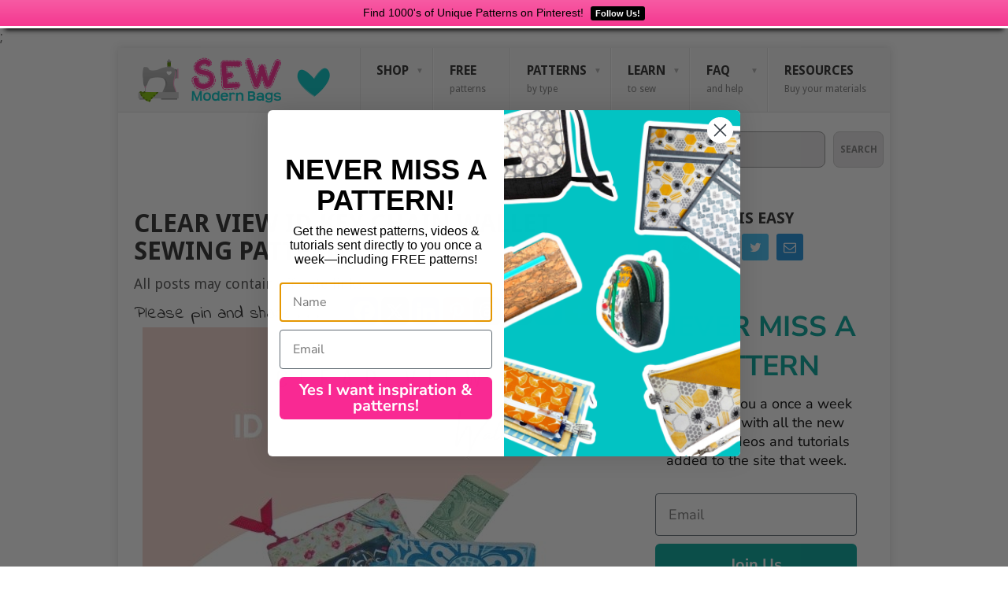

--- FILE ---
content_type: text/html; charset=UTF-8
request_url: https://sewmodernbags.com/clear-view-id-key-chain-wallet-sewing-pattern/
body_size: 24396
content:
<!DOCTYPE html>
<html lang="en-US" prefix="og: https://ogp.me/ns#">
<head>
<meta charset="UTF-8">
<meta name="viewport" content="width=device-width, initial-scale=1">
<link rel="profile" href="https://gmpg.org/xfn/11">
<link rel="pingback" href="https://sewmodernbags.com/xmlrpc.php">


	<style>img:is([sizes="auto" i], [sizes^="auto," i]) { contain-intrinsic-size: 3000px 1500px }</style>
	<!-- Jetpack Site Verification Tags -->
<meta name="google-site-verification" content="G9LpPeMvPn_htV29UdZKdHh_cbPCb0x-tR3pLvp7DxQ" />

<!-- Search Engine Optimization by Rank Math PRO - https://rankmath.com/ -->
<title>Clear View ID Key Chain Wallet sewing pattern - Sew Modern Bags</title>
<meta name="description" content="This little wallet can be joined to your key chain for the ultimate in convenience."/>
<meta name="robots" content="index, follow, max-snippet:-1, max-video-preview:-1, max-image-preview:large"/>
<link rel="canonical" href="https://sewmodernbags.com/clear-view-id-key-chain-wallet-sewing-pattern/" />
<meta property="og:locale" content="en_US" />
<meta property="og:type" content="article" />
<meta property="og:title" content="Clear View ID Key Chain Wallet sewing pattern - Sew Modern Bags" />
<meta property="og:description" content="This little wallet can be joined to your key chain for the ultimate in convenience." />
<meta property="og:url" content="https://sewmodernbags.com/clear-view-id-key-chain-wallet-sewing-pattern/" />
<meta property="og:site_name" content="Sew Modern Bags" />
<meta property="article:tag" content="4 Girls Designs" />
<meta property="article:section" content="All bag patterns" />
<meta property="og:updated_time" content="2023-06-01T17:55:42-05:00" />
<meta property="og:image" content="https://sewmodernbags.com/wp-content/uploads/2022/06/Cover-Photo-4-1.jpg" />
<meta property="og:image:secure_url" content="https://sewmodernbags.com/wp-content/uploads/2022/06/Cover-Photo-4-1.jpg" />
<meta property="og:image:width" content="620" />
<meta property="og:image:height" content="315" />
<meta property="og:image:alt" content="Clear View ID Key Chain Wallet sewing pattern" />
<meta property="og:image:type" content="image/jpeg" />
<meta property="article:published_time" content="2022-06-13T09:00:00-05:00" />
<meta property="article:modified_time" content="2023-06-01T17:55:42-05:00" />
<meta name="twitter:card" content="summary_large_image" />
<meta name="twitter:title" content="Clear View ID Key Chain Wallet sewing pattern - Sew Modern Bags" />
<meta name="twitter:description" content="This little wallet can be joined to your key chain for the ultimate in convenience." />
<meta name="twitter:image" content="https://sewmodernbags.com/wp-content/uploads/2022/06/Cover-Photo-4-1.jpg" />
<meta name="twitter:label1" content="Written by" />
<meta name="twitter:data1" content="Sew Modern Bags" />
<meta name="twitter:label2" content="Time to read" />
<meta name="twitter:data2" content="1 minute" />
<script type="application/ld+json" class="rank-math-schema-pro">{"@context":"https://schema.org","@graph":[{"@type":"Organization","@id":"https://sewmodernbags.com/#organization","name":"Sew Modern Bags"},{"@type":"WebSite","@id":"https://sewmodernbags.com/#website","url":"https://sewmodernbags.com","name":"Sew Modern Bags","publisher":{"@id":"https://sewmodernbags.com/#organization"},"inLanguage":"en-US"},{"@type":"ImageObject","@id":"https://sewmodernbags.com/wp-content/uploads/2022/06/Cover-Photo-4-1.jpg","url":"https://sewmodernbags.com/wp-content/uploads/2022/06/Cover-Photo-4-1.jpg","width":"620","height":"315","caption":"Clear View ID Key Chain Wallet sewing pattern","inLanguage":"en-US"},{"@type":"WebPage","@id":"https://sewmodernbags.com/clear-view-id-key-chain-wallet-sewing-pattern/#webpage","url":"https://sewmodernbags.com/clear-view-id-key-chain-wallet-sewing-pattern/","name":"Clear View ID Key Chain Wallet sewing pattern - Sew Modern Bags","datePublished":"2022-06-13T09:00:00-05:00","dateModified":"2023-06-01T17:55:42-05:00","isPartOf":{"@id":"https://sewmodernbags.com/#website"},"primaryImageOfPage":{"@id":"https://sewmodernbags.com/wp-content/uploads/2022/06/Cover-Photo-4-1.jpg"},"inLanguage":"en-US"},{"@type":"Person","@id":"https://sewmodernbags.com/author/smbdeby1969/","name":"Sew Modern Bags","url":"https://sewmodernbags.com/author/smbdeby1969/","image":{"@type":"ImageObject","@id":"https://secure.gravatar.com/avatar/25460239b99c903620d4d9f82e26c3c36bda1918e44b2de0c757332c9886f607?s=96&amp;d=monsterid&amp;r=g","url":"https://secure.gravatar.com/avatar/25460239b99c903620d4d9f82e26c3c36bda1918e44b2de0c757332c9886f607?s=96&amp;d=monsterid&amp;r=g","caption":"Sew Modern Bags","inLanguage":"en-US"},"worksFor":{"@id":"https://sewmodernbags.com/#organization"}},{"@type":"BlogPosting","headline":"Clear View ID Key Chain Wallet sewing pattern - Sew Modern Bags","datePublished":"2022-06-13T09:00:00-05:00","dateModified":"2023-06-01T17:55:42-05:00","articleSection":"All bag patterns, Wallets, Zipper bags","author":{"@id":"https://sewmodernbags.com/author/smbdeby1969/","name":"Sew Modern Bags"},"publisher":{"@id":"https://sewmodernbags.com/#organization"},"description":"This little wallet can be joined to your key chain for the ultimate in convenience.","name":"Clear View ID Key Chain Wallet sewing pattern - Sew Modern Bags","@id":"https://sewmodernbags.com/clear-view-id-key-chain-wallet-sewing-pattern/#richSnippet","isPartOf":{"@id":"https://sewmodernbags.com/clear-view-id-key-chain-wallet-sewing-pattern/#webpage"},"image":{"@id":"https://sewmodernbags.com/wp-content/uploads/2022/06/Cover-Photo-4-1.jpg"},"inLanguage":"en-US","mainEntityOfPage":{"@id":"https://sewmodernbags.com/clear-view-id-key-chain-wallet-sewing-pattern/#webpage"}}]}</script>
<!-- /Rank Math WordPress SEO plugin -->

<link rel='dns-prefetch' href='//www.dwin2.com' />
<link rel='dns-prefetch' href='//scripts.mediavine.com' />
<link rel='dns-prefetch' href='//stats.wp.com' />
<link rel='dns-prefetch' href='//fonts.googleapis.com' />
<link rel='dns-prefetch' href='//v0.wordpress.com' />
<link rel="alternate" type="application/rss+xml" title="Sew Modern Bags &raquo; Feed" href="https://sewmodernbags.com/feed/" />
<link rel="alternate" type="application/rss+xml" title="Sew Modern Bags &raquo; Comments Feed" href="https://sewmodernbags.com/comments/feed/" />
		<!-- This site uses the Google Analytics by MonsterInsights plugin v9.11.1 - Using Analytics tracking - https://www.monsterinsights.com/ -->
							<script src="//www.googletagmanager.com/gtag/js?id=G-33GCBRB4DV"  data-cfasync="false" data-wpfc-render="false" type="text/javascript" async></script>
			<script data-cfasync="false" data-wpfc-render="false" type="text/javascript">
				var mi_version = '9.11.1';
				var mi_track_user = true;
				var mi_no_track_reason = '';
								var MonsterInsightsDefaultLocations = {"page_location":"https:\/\/sewmodernbags.com\/clear-view-id-key-chain-wallet-sewing-pattern\/"};
								if ( typeof MonsterInsightsPrivacyGuardFilter === 'function' ) {
					var MonsterInsightsLocations = (typeof MonsterInsightsExcludeQuery === 'object') ? MonsterInsightsPrivacyGuardFilter( MonsterInsightsExcludeQuery ) : MonsterInsightsPrivacyGuardFilter( MonsterInsightsDefaultLocations );
				} else {
					var MonsterInsightsLocations = (typeof MonsterInsightsExcludeQuery === 'object') ? MonsterInsightsExcludeQuery : MonsterInsightsDefaultLocations;
				}

								var disableStrs = [
										'ga-disable-G-33GCBRB4DV',
									];

				/* Function to detect opted out users */
				function __gtagTrackerIsOptedOut() {
					for (var index = 0; index < disableStrs.length; index++) {
						if (document.cookie.indexOf(disableStrs[index] + '=true') > -1) {
							return true;
						}
					}

					return false;
				}

				/* Disable tracking if the opt-out cookie exists. */
				if (__gtagTrackerIsOptedOut()) {
					for (var index = 0; index < disableStrs.length; index++) {
						window[disableStrs[index]] = true;
					}
				}

				/* Opt-out function */
				function __gtagTrackerOptout() {
					for (var index = 0; index < disableStrs.length; index++) {
						document.cookie = disableStrs[index] + '=true; expires=Thu, 31 Dec 2099 23:59:59 UTC; path=/';
						window[disableStrs[index]] = true;
					}
				}

				if ('undefined' === typeof gaOptout) {
					function gaOptout() {
						__gtagTrackerOptout();
					}
				}
								window.dataLayer = window.dataLayer || [];

				window.MonsterInsightsDualTracker = {
					helpers: {},
					trackers: {},
				};
				if (mi_track_user) {
					function __gtagDataLayer() {
						dataLayer.push(arguments);
					}

					function __gtagTracker(type, name, parameters) {
						if (!parameters) {
							parameters = {};
						}

						if (parameters.send_to) {
							__gtagDataLayer.apply(null, arguments);
							return;
						}

						if (type === 'event') {
														parameters.send_to = monsterinsights_frontend.v4_id;
							var hookName = name;
							if (typeof parameters['event_category'] !== 'undefined') {
								hookName = parameters['event_category'] + ':' + name;
							}

							if (typeof MonsterInsightsDualTracker.trackers[hookName] !== 'undefined') {
								MonsterInsightsDualTracker.trackers[hookName](parameters);
							} else {
								__gtagDataLayer('event', name, parameters);
							}
							
						} else {
							__gtagDataLayer.apply(null, arguments);
						}
					}

					__gtagTracker('js', new Date());
					__gtagTracker('set', {
						'developer_id.dZGIzZG': true,
											});
					if ( MonsterInsightsLocations.page_location ) {
						__gtagTracker('set', MonsterInsightsLocations);
					}
										__gtagTracker('config', 'G-33GCBRB4DV', {"forceSSL":"true","link_attribution":"true"} );
										window.gtag = __gtagTracker;										(function () {
						/* https://developers.google.com/analytics/devguides/collection/analyticsjs/ */
						/* ga and __gaTracker compatibility shim. */
						var noopfn = function () {
							return null;
						};
						var newtracker = function () {
							return new Tracker();
						};
						var Tracker = function () {
							return null;
						};
						var p = Tracker.prototype;
						p.get = noopfn;
						p.set = noopfn;
						p.send = function () {
							var args = Array.prototype.slice.call(arguments);
							args.unshift('send');
							__gaTracker.apply(null, args);
						};
						var __gaTracker = function () {
							var len = arguments.length;
							if (len === 0) {
								return;
							}
							var f = arguments[len - 1];
							if (typeof f !== 'object' || f === null || typeof f.hitCallback !== 'function') {
								if ('send' === arguments[0]) {
									var hitConverted, hitObject = false, action;
									if ('event' === arguments[1]) {
										if ('undefined' !== typeof arguments[3]) {
											hitObject = {
												'eventAction': arguments[3],
												'eventCategory': arguments[2],
												'eventLabel': arguments[4],
												'value': arguments[5] ? arguments[5] : 1,
											}
										}
									}
									if ('pageview' === arguments[1]) {
										if ('undefined' !== typeof arguments[2]) {
											hitObject = {
												'eventAction': 'page_view',
												'page_path': arguments[2],
											}
										}
									}
									if (typeof arguments[2] === 'object') {
										hitObject = arguments[2];
									}
									if (typeof arguments[5] === 'object') {
										Object.assign(hitObject, arguments[5]);
									}
									if ('undefined' !== typeof arguments[1].hitType) {
										hitObject = arguments[1];
										if ('pageview' === hitObject.hitType) {
											hitObject.eventAction = 'page_view';
										}
									}
									if (hitObject) {
										action = 'timing' === arguments[1].hitType ? 'timing_complete' : hitObject.eventAction;
										hitConverted = mapArgs(hitObject);
										__gtagTracker('event', action, hitConverted);
									}
								}
								return;
							}

							function mapArgs(args) {
								var arg, hit = {};
								var gaMap = {
									'eventCategory': 'event_category',
									'eventAction': 'event_action',
									'eventLabel': 'event_label',
									'eventValue': 'event_value',
									'nonInteraction': 'non_interaction',
									'timingCategory': 'event_category',
									'timingVar': 'name',
									'timingValue': 'value',
									'timingLabel': 'event_label',
									'page': 'page_path',
									'location': 'page_location',
									'title': 'page_title',
									'referrer' : 'page_referrer',
								};
								for (arg in args) {
																		if (!(!args.hasOwnProperty(arg) || !gaMap.hasOwnProperty(arg))) {
										hit[gaMap[arg]] = args[arg];
									} else {
										hit[arg] = args[arg];
									}
								}
								return hit;
							}

							try {
								f.hitCallback();
							} catch (ex) {
							}
						};
						__gaTracker.create = newtracker;
						__gaTracker.getByName = newtracker;
						__gaTracker.getAll = function () {
							return [];
						};
						__gaTracker.remove = noopfn;
						__gaTracker.loaded = true;
						window['__gaTracker'] = __gaTracker;
					})();
									} else {
										console.log("");
					(function () {
						function __gtagTracker() {
							return null;
						}

						window['__gtagTracker'] = __gtagTracker;
						window['gtag'] = __gtagTracker;
					})();
									}
			</script>
							<!-- / Google Analytics by MonsterInsights -->
		<script type="text/javascript">
/* <![CDATA[ */
window._wpemojiSettings = {"baseUrl":"https:\/\/s.w.org\/images\/core\/emoji\/16.0.1\/72x72\/","ext":".png","svgUrl":"https:\/\/s.w.org\/images\/core\/emoji\/16.0.1\/svg\/","svgExt":".svg","source":{"concatemoji":"https:\/\/sewmodernbags.com\/wp-includes\/js\/wp-emoji-release.min.js?ver=6.8.3"}};
/*! This file is auto-generated */
!function(s,n){var o,i,e;function c(e){try{var t={supportTests:e,timestamp:(new Date).valueOf()};sessionStorage.setItem(o,JSON.stringify(t))}catch(e){}}function p(e,t,n){e.clearRect(0,0,e.canvas.width,e.canvas.height),e.fillText(t,0,0);var t=new Uint32Array(e.getImageData(0,0,e.canvas.width,e.canvas.height).data),a=(e.clearRect(0,0,e.canvas.width,e.canvas.height),e.fillText(n,0,0),new Uint32Array(e.getImageData(0,0,e.canvas.width,e.canvas.height).data));return t.every(function(e,t){return e===a[t]})}function u(e,t){e.clearRect(0,0,e.canvas.width,e.canvas.height),e.fillText(t,0,0);for(var n=e.getImageData(16,16,1,1),a=0;a<n.data.length;a++)if(0!==n.data[a])return!1;return!0}function f(e,t,n,a){switch(t){case"flag":return n(e,"\ud83c\udff3\ufe0f\u200d\u26a7\ufe0f","\ud83c\udff3\ufe0f\u200b\u26a7\ufe0f")?!1:!n(e,"\ud83c\udde8\ud83c\uddf6","\ud83c\udde8\u200b\ud83c\uddf6")&&!n(e,"\ud83c\udff4\udb40\udc67\udb40\udc62\udb40\udc65\udb40\udc6e\udb40\udc67\udb40\udc7f","\ud83c\udff4\u200b\udb40\udc67\u200b\udb40\udc62\u200b\udb40\udc65\u200b\udb40\udc6e\u200b\udb40\udc67\u200b\udb40\udc7f");case"emoji":return!a(e,"\ud83e\udedf")}return!1}function g(e,t,n,a){var r="undefined"!=typeof WorkerGlobalScope&&self instanceof WorkerGlobalScope?new OffscreenCanvas(300,150):s.createElement("canvas"),o=r.getContext("2d",{willReadFrequently:!0}),i=(o.textBaseline="top",o.font="600 32px Arial",{});return e.forEach(function(e){i[e]=t(o,e,n,a)}),i}function t(e){var t=s.createElement("script");t.src=e,t.defer=!0,s.head.appendChild(t)}"undefined"!=typeof Promise&&(o="wpEmojiSettingsSupports",i=["flag","emoji"],n.supports={everything:!0,everythingExceptFlag:!0},e=new Promise(function(e){s.addEventListener("DOMContentLoaded",e,{once:!0})}),new Promise(function(t){var n=function(){try{var e=JSON.parse(sessionStorage.getItem(o));if("object"==typeof e&&"number"==typeof e.timestamp&&(new Date).valueOf()<e.timestamp+604800&&"object"==typeof e.supportTests)return e.supportTests}catch(e){}return null}();if(!n){if("undefined"!=typeof Worker&&"undefined"!=typeof OffscreenCanvas&&"undefined"!=typeof URL&&URL.createObjectURL&&"undefined"!=typeof Blob)try{var e="postMessage("+g.toString()+"("+[JSON.stringify(i),f.toString(),p.toString(),u.toString()].join(",")+"));",a=new Blob([e],{type:"text/javascript"}),r=new Worker(URL.createObjectURL(a),{name:"wpTestEmojiSupports"});return void(r.onmessage=function(e){c(n=e.data),r.terminate(),t(n)})}catch(e){}c(n=g(i,f,p,u))}t(n)}).then(function(e){for(var t in e)n.supports[t]=e[t],n.supports.everything=n.supports.everything&&n.supports[t],"flag"!==t&&(n.supports.everythingExceptFlag=n.supports.everythingExceptFlag&&n.supports[t]);n.supports.everythingExceptFlag=n.supports.everythingExceptFlag&&!n.supports.flag,n.DOMReady=!1,n.readyCallback=function(){n.DOMReady=!0}}).then(function(){return e}).then(function(){var e;n.supports.everything||(n.readyCallback(),(e=n.source||{}).concatemoji?t(e.concatemoji):e.wpemoji&&e.twemoji&&(t(e.twemoji),t(e.wpemoji)))}))}((window,document),window._wpemojiSettings);
/* ]]> */
</script>
<style id='wp-emoji-styles-inline-css' type='text/css'>

	img.wp-smiley, img.emoji {
		display: inline !important;
		border: none !important;
		box-shadow: none !important;
		height: 1em !important;
		width: 1em !important;
		margin: 0 0.07em !important;
		vertical-align: -0.1em !important;
		background: none !important;
		padding: 0 !important;
	}
</style>
<link rel='stylesheet' id='wp-block-library-css' href='https://sewmodernbags.com/wp-includes/css/dist/block-library/style.min.css?ver=6.8.3' type='text/css' media='all' />
<style id='wp-block-library-theme-inline-css' type='text/css'>
.wp-block-audio :where(figcaption){color:#555;font-size:13px;text-align:center}.is-dark-theme .wp-block-audio :where(figcaption){color:#ffffffa6}.wp-block-audio{margin:0 0 1em}.wp-block-code{border:1px solid #ccc;border-radius:4px;font-family:Menlo,Consolas,monaco,monospace;padding:.8em 1em}.wp-block-embed :where(figcaption){color:#555;font-size:13px;text-align:center}.is-dark-theme .wp-block-embed :where(figcaption){color:#ffffffa6}.wp-block-embed{margin:0 0 1em}.blocks-gallery-caption{color:#555;font-size:13px;text-align:center}.is-dark-theme .blocks-gallery-caption{color:#ffffffa6}:root :where(.wp-block-image figcaption){color:#555;font-size:13px;text-align:center}.is-dark-theme :root :where(.wp-block-image figcaption){color:#ffffffa6}.wp-block-image{margin:0 0 1em}.wp-block-pullquote{border-bottom:4px solid;border-top:4px solid;color:currentColor;margin-bottom:1.75em}.wp-block-pullquote cite,.wp-block-pullquote footer,.wp-block-pullquote__citation{color:currentColor;font-size:.8125em;font-style:normal;text-transform:uppercase}.wp-block-quote{border-left:.25em solid;margin:0 0 1.75em;padding-left:1em}.wp-block-quote cite,.wp-block-quote footer{color:currentColor;font-size:.8125em;font-style:normal;position:relative}.wp-block-quote:where(.has-text-align-right){border-left:none;border-right:.25em solid;padding-left:0;padding-right:1em}.wp-block-quote:where(.has-text-align-center){border:none;padding-left:0}.wp-block-quote.is-large,.wp-block-quote.is-style-large,.wp-block-quote:where(.is-style-plain){border:none}.wp-block-search .wp-block-search__label{font-weight:700}.wp-block-search__button{border:1px solid #ccc;padding:.375em .625em}:where(.wp-block-group.has-background){padding:1.25em 2.375em}.wp-block-separator.has-css-opacity{opacity:.4}.wp-block-separator{border:none;border-bottom:2px solid;margin-left:auto;margin-right:auto}.wp-block-separator.has-alpha-channel-opacity{opacity:1}.wp-block-separator:not(.is-style-wide):not(.is-style-dots){width:100px}.wp-block-separator.has-background:not(.is-style-dots){border-bottom:none;height:1px}.wp-block-separator.has-background:not(.is-style-wide):not(.is-style-dots){height:2px}.wp-block-table{margin:0 0 1em}.wp-block-table td,.wp-block-table th{word-break:normal}.wp-block-table :where(figcaption){color:#555;font-size:13px;text-align:center}.is-dark-theme .wp-block-table :where(figcaption){color:#ffffffa6}.wp-block-video :where(figcaption){color:#555;font-size:13px;text-align:center}.is-dark-theme .wp-block-video :where(figcaption){color:#ffffffa6}.wp-block-video{margin:0 0 1em}:root :where(.wp-block-template-part.has-background){margin-bottom:0;margin-top:0;padding:1.25em 2.375em}
</style>
<style id='classic-theme-styles-inline-css' type='text/css'>
/*! This file is auto-generated */
.wp-block-button__link{color:#fff;background-color:#32373c;border-radius:9999px;box-shadow:none;text-decoration:none;padding:calc(.667em + 2px) calc(1.333em + 2px);font-size:1.125em}.wp-block-file__button{background:#32373c;color:#fff;text-decoration:none}
</style>
<link rel='stylesheet' id='mediaelement-css' href='https://sewmodernbags.com/wp-includes/js/mediaelement/mediaelementplayer-legacy.min.css?ver=4.2.17' type='text/css' media='all' />
<link rel='stylesheet' id='wp-mediaelement-css' href='https://sewmodernbags.com/wp-includes/js/mediaelement/wp-mediaelement.min.css?ver=6.8.3' type='text/css' media='all' />
<style id='jetpack-sharing-buttons-style-inline-css' type='text/css'>
.jetpack-sharing-buttons__services-list{display:flex;flex-direction:row;flex-wrap:wrap;gap:0;list-style-type:none;margin:5px;padding:0}.jetpack-sharing-buttons__services-list.has-small-icon-size{font-size:12px}.jetpack-sharing-buttons__services-list.has-normal-icon-size{font-size:16px}.jetpack-sharing-buttons__services-list.has-large-icon-size{font-size:24px}.jetpack-sharing-buttons__services-list.has-huge-icon-size{font-size:36px}@media print{.jetpack-sharing-buttons__services-list{display:none!important}}.editor-styles-wrapper .wp-block-jetpack-sharing-buttons{gap:0;padding-inline-start:0}ul.jetpack-sharing-buttons__services-list.has-background{padding:1.25em 2.375em}
</style>
<style id='global-styles-inline-css' type='text/css'>
:root{--wp--preset--aspect-ratio--square: 1;--wp--preset--aspect-ratio--4-3: 4/3;--wp--preset--aspect-ratio--3-4: 3/4;--wp--preset--aspect-ratio--3-2: 3/2;--wp--preset--aspect-ratio--2-3: 2/3;--wp--preset--aspect-ratio--16-9: 16/9;--wp--preset--aspect-ratio--9-16: 9/16;--wp--preset--color--black: #000000;--wp--preset--color--cyan-bluish-gray: #abb8c3;--wp--preset--color--white: #ffffff;--wp--preset--color--pale-pink: #f78da7;--wp--preset--color--vivid-red: #cf2e2e;--wp--preset--color--luminous-vivid-orange: #ff6900;--wp--preset--color--luminous-vivid-amber: #fcb900;--wp--preset--color--light-green-cyan: #7bdcb5;--wp--preset--color--vivid-green-cyan: #00d084;--wp--preset--color--pale-cyan-blue: #8ed1fc;--wp--preset--color--vivid-cyan-blue: #0693e3;--wp--preset--color--vivid-purple: #9b51e0;--wp--preset--gradient--vivid-cyan-blue-to-vivid-purple: linear-gradient(135deg,rgba(6,147,227,1) 0%,rgb(155,81,224) 100%);--wp--preset--gradient--light-green-cyan-to-vivid-green-cyan: linear-gradient(135deg,rgb(122,220,180) 0%,rgb(0,208,130) 100%);--wp--preset--gradient--luminous-vivid-amber-to-luminous-vivid-orange: linear-gradient(135deg,rgba(252,185,0,1) 0%,rgba(255,105,0,1) 100%);--wp--preset--gradient--luminous-vivid-orange-to-vivid-red: linear-gradient(135deg,rgba(255,105,0,1) 0%,rgb(207,46,46) 100%);--wp--preset--gradient--very-light-gray-to-cyan-bluish-gray: linear-gradient(135deg,rgb(238,238,238) 0%,rgb(169,184,195) 100%);--wp--preset--gradient--cool-to-warm-spectrum: linear-gradient(135deg,rgb(74,234,220) 0%,rgb(151,120,209) 20%,rgb(207,42,186) 40%,rgb(238,44,130) 60%,rgb(251,105,98) 80%,rgb(254,248,76) 100%);--wp--preset--gradient--blush-light-purple: linear-gradient(135deg,rgb(255,206,236) 0%,rgb(152,150,240) 100%);--wp--preset--gradient--blush-bordeaux: linear-gradient(135deg,rgb(254,205,165) 0%,rgb(254,45,45) 50%,rgb(107,0,62) 100%);--wp--preset--gradient--luminous-dusk: linear-gradient(135deg,rgb(255,203,112) 0%,rgb(199,81,192) 50%,rgb(65,88,208) 100%);--wp--preset--gradient--pale-ocean: linear-gradient(135deg,rgb(255,245,203) 0%,rgb(182,227,212) 50%,rgb(51,167,181) 100%);--wp--preset--gradient--electric-grass: linear-gradient(135deg,rgb(202,248,128) 0%,rgb(113,206,126) 100%);--wp--preset--gradient--midnight: linear-gradient(135deg,rgb(2,3,129) 0%,rgb(40,116,252) 100%);--wp--preset--font-size--small: 13px;--wp--preset--font-size--medium: 20px;--wp--preset--font-size--large: 36px;--wp--preset--font-size--x-large: 42px;--wp--preset--spacing--20: 0.44rem;--wp--preset--spacing--30: 0.67rem;--wp--preset--spacing--40: 1rem;--wp--preset--spacing--50: 1.5rem;--wp--preset--spacing--60: 2.25rem;--wp--preset--spacing--70: 3.38rem;--wp--preset--spacing--80: 5.06rem;--wp--preset--shadow--natural: 6px 6px 9px rgba(0, 0, 0, 0.2);--wp--preset--shadow--deep: 12px 12px 50px rgba(0, 0, 0, 0.4);--wp--preset--shadow--sharp: 6px 6px 0px rgba(0, 0, 0, 0.2);--wp--preset--shadow--outlined: 6px 6px 0px -3px rgba(255, 255, 255, 1), 6px 6px rgba(0, 0, 0, 1);--wp--preset--shadow--crisp: 6px 6px 0px rgba(0, 0, 0, 1);}:where(.is-layout-flex){gap: 0.5em;}:where(.is-layout-grid){gap: 0.5em;}body .is-layout-flex{display: flex;}.is-layout-flex{flex-wrap: wrap;align-items: center;}.is-layout-flex > :is(*, div){margin: 0;}body .is-layout-grid{display: grid;}.is-layout-grid > :is(*, div){margin: 0;}:where(.wp-block-columns.is-layout-flex){gap: 2em;}:where(.wp-block-columns.is-layout-grid){gap: 2em;}:where(.wp-block-post-template.is-layout-flex){gap: 1.25em;}:where(.wp-block-post-template.is-layout-grid){gap: 1.25em;}.has-black-color{color: var(--wp--preset--color--black) !important;}.has-cyan-bluish-gray-color{color: var(--wp--preset--color--cyan-bluish-gray) !important;}.has-white-color{color: var(--wp--preset--color--white) !important;}.has-pale-pink-color{color: var(--wp--preset--color--pale-pink) !important;}.has-vivid-red-color{color: var(--wp--preset--color--vivid-red) !important;}.has-luminous-vivid-orange-color{color: var(--wp--preset--color--luminous-vivid-orange) !important;}.has-luminous-vivid-amber-color{color: var(--wp--preset--color--luminous-vivid-amber) !important;}.has-light-green-cyan-color{color: var(--wp--preset--color--light-green-cyan) !important;}.has-vivid-green-cyan-color{color: var(--wp--preset--color--vivid-green-cyan) !important;}.has-pale-cyan-blue-color{color: var(--wp--preset--color--pale-cyan-blue) !important;}.has-vivid-cyan-blue-color{color: var(--wp--preset--color--vivid-cyan-blue) !important;}.has-vivid-purple-color{color: var(--wp--preset--color--vivid-purple) !important;}.has-black-background-color{background-color: var(--wp--preset--color--black) !important;}.has-cyan-bluish-gray-background-color{background-color: var(--wp--preset--color--cyan-bluish-gray) !important;}.has-white-background-color{background-color: var(--wp--preset--color--white) !important;}.has-pale-pink-background-color{background-color: var(--wp--preset--color--pale-pink) !important;}.has-vivid-red-background-color{background-color: var(--wp--preset--color--vivid-red) !important;}.has-luminous-vivid-orange-background-color{background-color: var(--wp--preset--color--luminous-vivid-orange) !important;}.has-luminous-vivid-amber-background-color{background-color: var(--wp--preset--color--luminous-vivid-amber) !important;}.has-light-green-cyan-background-color{background-color: var(--wp--preset--color--light-green-cyan) !important;}.has-vivid-green-cyan-background-color{background-color: var(--wp--preset--color--vivid-green-cyan) !important;}.has-pale-cyan-blue-background-color{background-color: var(--wp--preset--color--pale-cyan-blue) !important;}.has-vivid-cyan-blue-background-color{background-color: var(--wp--preset--color--vivid-cyan-blue) !important;}.has-vivid-purple-background-color{background-color: var(--wp--preset--color--vivid-purple) !important;}.has-black-border-color{border-color: var(--wp--preset--color--black) !important;}.has-cyan-bluish-gray-border-color{border-color: var(--wp--preset--color--cyan-bluish-gray) !important;}.has-white-border-color{border-color: var(--wp--preset--color--white) !important;}.has-pale-pink-border-color{border-color: var(--wp--preset--color--pale-pink) !important;}.has-vivid-red-border-color{border-color: var(--wp--preset--color--vivid-red) !important;}.has-luminous-vivid-orange-border-color{border-color: var(--wp--preset--color--luminous-vivid-orange) !important;}.has-luminous-vivid-amber-border-color{border-color: var(--wp--preset--color--luminous-vivid-amber) !important;}.has-light-green-cyan-border-color{border-color: var(--wp--preset--color--light-green-cyan) !important;}.has-vivid-green-cyan-border-color{border-color: var(--wp--preset--color--vivid-green-cyan) !important;}.has-pale-cyan-blue-border-color{border-color: var(--wp--preset--color--pale-cyan-blue) !important;}.has-vivid-cyan-blue-border-color{border-color: var(--wp--preset--color--vivid-cyan-blue) !important;}.has-vivid-purple-border-color{border-color: var(--wp--preset--color--vivid-purple) !important;}.has-vivid-cyan-blue-to-vivid-purple-gradient-background{background: var(--wp--preset--gradient--vivid-cyan-blue-to-vivid-purple) !important;}.has-light-green-cyan-to-vivid-green-cyan-gradient-background{background: var(--wp--preset--gradient--light-green-cyan-to-vivid-green-cyan) !important;}.has-luminous-vivid-amber-to-luminous-vivid-orange-gradient-background{background: var(--wp--preset--gradient--luminous-vivid-amber-to-luminous-vivid-orange) !important;}.has-luminous-vivid-orange-to-vivid-red-gradient-background{background: var(--wp--preset--gradient--luminous-vivid-orange-to-vivid-red) !important;}.has-very-light-gray-to-cyan-bluish-gray-gradient-background{background: var(--wp--preset--gradient--very-light-gray-to-cyan-bluish-gray) !important;}.has-cool-to-warm-spectrum-gradient-background{background: var(--wp--preset--gradient--cool-to-warm-spectrum) !important;}.has-blush-light-purple-gradient-background{background: var(--wp--preset--gradient--blush-light-purple) !important;}.has-blush-bordeaux-gradient-background{background: var(--wp--preset--gradient--blush-bordeaux) !important;}.has-luminous-dusk-gradient-background{background: var(--wp--preset--gradient--luminous-dusk) !important;}.has-pale-ocean-gradient-background{background: var(--wp--preset--gradient--pale-ocean) !important;}.has-electric-grass-gradient-background{background: var(--wp--preset--gradient--electric-grass) !important;}.has-midnight-gradient-background{background: var(--wp--preset--gradient--midnight) !important;}.has-small-font-size{font-size: var(--wp--preset--font-size--small) !important;}.has-medium-font-size{font-size: var(--wp--preset--font-size--medium) !important;}.has-large-font-size{font-size: var(--wp--preset--font-size--large) !important;}.has-x-large-font-size{font-size: var(--wp--preset--font-size--x-large) !important;}
:where(.wp-block-post-template.is-layout-flex){gap: 1.25em;}:where(.wp-block-post-template.is-layout-grid){gap: 1.25em;}
:where(.wp-block-columns.is-layout-flex){gap: 2em;}:where(.wp-block-columns.is-layout-grid){gap: 2em;}
:root :where(.wp-block-pullquote){font-size: 1.5em;line-height: 1.6;}
</style>
<link rel='stylesheet' id='mailerlite_forms.css-css' href='https://sewmodernbags.com/wp-content/plugins/official-mailerlite-sign-up-forms/assets/css/mailerlite_forms.css?ver=1.7.18' type='text/css' media='all' />
<link rel='stylesheet' id='SFSImainCss-css' href='https://sewmodernbags.com/wp-content/plugins/ultimate-social-media-icons/css/sfsi-style.css?ver=2.9.6' type='text/css' media='all' />
<link rel='stylesheet' id='seed-wnb-css-css' href='https://sewmodernbags.com/wp-content/plugins/wordpress-notification-bar/inc/css/seed_wnb.css?ver=6.8.3' type='text/css' media='all' />
<link rel='stylesheet' id='google-fonts-css' href='https://fonts.googleapis.com/css2?family=Indie+Flower&#038;display=swap&#038;ver=6.8.3' type='text/css' media='all' />
<link rel='stylesheet' id='point-style-css' href='https://sewmodernbags.com/wp-content/themes/point/style.css?ver=6.8.3' type='text/css' media='all' />
<style id='point-style-inline-css' type='text/css'>

		a:hover, .menu .current-menu-item > a, .menu .current-menu-item, .current-menu-ancestor > a.sf-with-ul, .current-menu-ancestor, footer .textwidget a, .single_post a:not(.wp-block-button__link), #commentform a, .copyrights a:hover, a, footer .widget li a:hover, .menu > li:hover > a, .single_post .post-info a, .post-info a, .readMore a, .reply a, .fn a, .carousel a:hover, .single_post .related-posts a:hover, .sidebar.c-4-12 .textwidget a, footer .textwidget a, .sidebar.c-4-12 a:hover, .title a:hover, .trending-articles li a:hover { color: #e00668; }
		.review-result, .review-total-only { color: #e00668!important; }
		.nav-previous a, .nav-next a, .sub-menu, #commentform input#submit, .tagcloud a, #tabber ul.tabs li a.selected, .featured-cat, .mts-subscribe input[type='submit'], .pagination a, .widget .wpt_widget_content #tags-tab-content ul li a, .latestPost-review-wrapper, .pagination .dots, .primary-navigation #wpmm-megamenu .wpmm-posts .wpmm-pagination a, #wpmm-megamenu .review-total-only, body .latestPost-review-wrapper, .review-type-circle.wp-review-show-total { background: #e00668; color: #fff; } .header-button { background: #1e73be; } #logo a { color: #blank; }
		
		.postauthor-top .thetime { display: none; } /* Start additions by Nelson, Once Coupled April 2017 */ @media only screen and (max-width: 1023px) { .article { width: 100%; } .sidebar.c-4-12 { width: 300px; float: none; clear: both; margin: 0 auto; } } /* End additions by Nelson, Once Coupled April 2017 */ /* To suppress all of the site comments showing up on woocommerce pages */ .woocommerce-page #comments { display: none; } /* To remove the affiliate declaration from the products posts */ .single-product .topad { display: none; } /* To allow the underposts advert to display */ .g { overflow: unset !important; margin-top:20px; } /* To stop the pinterest notification bar obscuring the top item on the mobile menu*/ @media screen and (max-width:868px){ #menu-new-closed-menu { margin-top: 40px !important; }} /* To stop the pinterest notification bar obscuring the top item on the mobile menu*/ @media screen and (max-width:868px){ #menu-top-menu { margin-top: 40px !important; }} /* To stop the header ad code and button from displaying anywhere on the site other than the home page, category pages and the blog articles*/ .header-bottom-second { display: none; } .home .header-bottom-second, .category .header-bottom-second, .single-post .header-bottom-second { display: block !important; } /* To change the font size and line spacing on lists*/ body, button, input, select, textarea { font-size: 18px; line-height: 28px; } /* To change the font size and paragraph spacing on regular paragraph text*/ p { margin-bottom: 22px; font-size: 18px; } .post-content { font-size: 18px; line-height: 27px; } /* To stop the post category appearing on top of the thumbnail image on the home page and category pages*/ .featured-cat { display: none; } /* To change the font color on the footer menu to a darker gray for accessibility*/ .footer-navigation a { color: darkslategray; } /* To hide the text and banner on the featured images on the front page*/ .featured-title { display: none; } .featured-excerpt { background: rgb(0 0 0 / 0%); color: rgb(0 0 0 / 0%); } /* Mediavine Sidebar CSS */ @media only screen and (min-width: 1024px) { .content > .article { max-width: calc(100% - 300px); } .article + .sidebar { min-width: 300px; } } @media only screen and (max-width: 359px) { #page { max-width: 100% !important; width: 100% !important; } } /* Mediavine CSS Ends */
</style>
<link rel='stylesheet' id='child-style-css' href='https://sewmodernbags.com/wp-content/themes/point-child/style.css?ver=1.0.0' type='text/css' media='all' />
<link rel='stylesheet' id='theme-slug-fonts-css' href='//fonts.googleapis.com/css?family=Droid+Sans%3A400%2C700&#038;subset=latin-ext' type='text/css' media='all' />
<link rel='stylesheet' id='heateor_sss_frontend_css-css' href='https://sewmodernbags.com/wp-content/plugins/sassy-social-share/public/css/sassy-social-share-public.css?ver=3.3.79' type='text/css' media='all' />
<style id='heateor_sss_frontend_css-inline-css' type='text/css'>
.heateor_sss_button_instagram span.heateor_sss_svg,a.heateor_sss_instagram span.heateor_sss_svg{background:radial-gradient(circle at 30% 107%,#fdf497 0,#fdf497 5%,#fd5949 45%,#d6249f 60%,#285aeb 90%)}.heateor_sss_horizontal_sharing .heateor_sss_svg,.heateor_sss_standard_follow_icons_container .heateor_sss_svg{color:#fff;border-width:0px;border-style:solid;border-color:transparent}.heateor_sss_horizontal_sharing .heateorSssTCBackground{color:#666}.heateor_sss_horizontal_sharing span.heateor_sss_svg:hover,.heateor_sss_standard_follow_icons_container span.heateor_sss_svg:hover{border-color:transparent;}.heateor_sss_vertical_sharing span.heateor_sss_svg,.heateor_sss_floating_follow_icons_container span.heateor_sss_svg{color:#fff;border-width:0px;border-style:solid;border-color:transparent;}.heateor_sss_vertical_sharing .heateorSssTCBackground{color:#666;}.heateor_sss_vertical_sharing span.heateor_sss_svg:hover,.heateor_sss_floating_follow_icons_container span.heateor_sss_svg:hover{border-color:transparent;}@media screen and (max-width:783px) {.heateor_sss_vertical_sharing{display:none!important}}/*Added for Sassy Social Shares Plugin to make it look like original. Plugin&#039;s Custom CSS doesn&#039;t render CSS properly*/
.heateor_sss_sharing_container {
     display: flex; 
     justify-content: space-between; 
     text-align: center; 
}

.heateor_sss_sharing_container .heateor_sss_sharing_title {
     font-weight: 300 !important; 
     font-size: 22px; 
      font-family: Indie Flower, Helvetica, cursive;	
      color: #272727;
      text-align: left; 
       padding-top: 10px;
}

span.heateor_sss_svg {
	border-radius: 6px; 
}
</style>
<link rel='stylesheet' id='forget-about-shortcode-buttons-css' href='https://sewmodernbags.com/wp-content/plugins/forget-about-shortcode-buttons/public/css/button-styles.css?ver=2.1.3' type='text/css' media='all' />
<script type="text/javascript" src="https://sewmodernbags.com/wp-content/plugins/google-analytics-for-wordpress/assets/js/frontend-gtag.min.js?ver=9.11.1" id="monsterinsights-frontend-script-js" async="async" data-wp-strategy="async"></script>
<script data-cfasync="false" data-wpfc-render="false" type="text/javascript" id='monsterinsights-frontend-script-js-extra'>/* <![CDATA[ */
var monsterinsights_frontend = {"js_events_tracking":"true","download_extensions":"doc,pdf,ppt,zip,xls,docx,pptx,xlsx","inbound_paths":"[{\"path\":\"\\\/go\\\/\",\"label\":\"affiliate\"},{\"path\":\"\\\/recommend\\\/\",\"label\":\"affiliate\"}]","home_url":"https:\/\/sewmodernbags.com","hash_tracking":"false","v4_id":"G-33GCBRB4DV"};/* ]]> */
</script>
<script type="text/javascript" async="async" fetchpriority="high" data-noptimize="1" data-cfasync="false" src="https://scripts.mediavine.com/tags/sew-modern-bags-new-owner.js?ver=6.8.3" id="mv-script-wrapper-js"></script>
<script type="text/javascript" src="https://sewmodernbags.com/wp-includes/js/jquery/jquery.min.js?ver=3.7.1" id="jquery-core-js"></script>
<script type="text/javascript" src="https://sewmodernbags.com/wp-includes/js/jquery/jquery-migrate.min.js?ver=3.4.1" id="jquery-migrate-js"></script>
<script type="text/javascript" id="seed-wnb-js-js-extra">
/* <![CDATA[ */
var seed_wnb_js_localize = {"msg":"Find 1000's of Unique Patterns on Pinterest!","button_link":"https:\/\/www.pinterest.com\/sewmodernbags\/boards\/","button_label":"Follow Us!","button_target":"_blank"};
/* ]]> */
</script>
<script type="text/javascript" src="https://sewmodernbags.com/wp-content/plugins/wordpress-notification-bar/inc/js/seed_wnb.js?ver=6.8.3" id="seed-wnb-js-js"></script>
<script type="text/javascript" src="https://sewmodernbags.com/wp-content/themes/point/js/customscripts.js?ver=6.8.3" id="point-customscripts-js"></script>
<link rel="https://api.w.org/" href="https://sewmodernbags.com/wp-json/" /><link rel="alternate" title="JSON" type="application/json" href="https://sewmodernbags.com/wp-json/wp/v2/posts/84134" /><link rel="EditURI" type="application/rsd+xml" title="RSD" href="https://sewmodernbags.com/xmlrpc.php?rsd" />
<meta name="generator" content="WordPress 6.8.3" />
<link rel='shortlink' href='https://wp.me/p7fXqs-lT0' />
<link rel="alternate" title="oEmbed (JSON)" type="application/json+oembed" href="https://sewmodernbags.com/wp-json/oembed/1.0/embed?url=https%3A%2F%2Fsewmodernbags.com%2Fclear-view-id-key-chain-wallet-sewing-pattern%2F" />
<link rel="alternate" title="oEmbed (XML)" type="text/xml+oembed" href="https://sewmodernbags.com/wp-json/oembed/1.0/embed?url=https%3A%2F%2Fsewmodernbags.com%2Fclear-view-id-key-chain-wallet-sewing-pattern%2F&#038;format=xml" />

<!-- This site is using AdRotate v5.17.1 to display their advertisements - https://ajdg.solutions/ -->
<!-- AdRotate CSS -->
<style type="text/css" media="screen">
	.g { margin:0px; padding:0px; overflow:hidden; line-height:1; zoom:1; }
	.g img { height:auto; }
	.g-col { position:relative; float:left; }
	.g-col:first-child { margin-left: 0; }
	.g-col:last-child { margin-right: 0; }
	.g-1 {  margin: 0 auto; }
	.g-2 {  margin: 0 auto; }
	.g-3 { min-width:0px; max-width:300px; }
	.b-3 { margin:0px 0px 0px 0px; }
	@media only screen and (max-width: 480px) {
		.g-col, .g-dyn, .g-single { width:100%; margin-left:0; margin-right:0; }
	}
</style>
<!-- /AdRotate CSS -->


		<!-- GA Google Analytics @ https://m0n.co/ga -->
		<script async src="https://www.googletagmanager.com/gtag/js?id=UA-76817218-1"></script>
		<script>
			window.dataLayer = window.dataLayer || [];
			function gtag(){dataLayer.push(arguments);}
			gtag('js', new Date());
			gtag('config', 'UA-76817218-1');
		</script>

	
<script type="text/javascript" async="" 
src="https://static.klaviyo.com/onsite/js/Vqjzjn/klaviyo.js"></script>;		<style>
			:root {
				--mv-create-radius: 0;
			}
		</style>
	        <!-- MailerLite Universal -->
        <script>
            (function(w,d,e,u,f,l,n){w[f]=w[f]||function(){(w[f].q=w[f].q||[])
                .push(arguments);},l=d.createElement(e),l.async=1,l.src=u,
                n=d.getElementsByTagName(e)[0],n.parentNode.insertBefore(l,n);})
            (window,document,'script','https://assets.mailerlite.com/js/universal.js','ml');
            ml('account', '838992');
            ml('enablePopups', true);
        </script>
        <!-- End MailerLite Universal -->
        <meta name="follow.[base64]" content="j7qwk3MFnJFzQtRucaNN"/><style type='text/css'>#bg_color {
  color: black;
}
.wnb-bar-button {
  color: white;
  text-shadow: 0 -1px 0 rgba(0,0,0,0.25);
  background-color: black;
}
#wnb-bar {
  color: black;
  position: fixed;
  background-color: #f75aa3;
  background-image: -moz-linear-gradient(top,#f75aa3,#f53890);
  background-image: -ms-linear-gradient(top,#f75aa3,#f53890);
  background-image: -webkit-gradient(linear,0 0,0 100%,from(#f75aa3),to(#f53890));
  background-image: -webkit-linear-gradient(top,#f75aa3,#f53890);
  background-image: -o-linear-gradient(top,#f75aa3,#f53890);
  background-image: linear-gradient(top,#f75aa3,#f53890);
  background-repeat: repeat-x;
  filter: progid:DXImageTransform.Microsoft.gradient(startColorstr='#f75aa3',endColorstr='#f53890',GradientType=0);
}
</style><style>
.product_meta span.tagged_as {
    font-size: 0;
}
.product_meta span.tagged_as a {
    font-size: 14px;
}
.product_meta span.tagged_as:before {
    content: "Designer: ";
    font-size: 14px;
}
</style>
	<style>img#wpstats{display:none}</style>
		<meta name="google-site-verification" content="G9LpPeMvPn_htV29UdZKdHh_cbPCb0x-tR3pLvp7DxQ" />
<meta name="facebook-domain-verification" content="0d10uyzznmclyccg11cr7q9jva9zs5" />		<style type="text/css">
							.site-title, .site-description {
					position: absolute;
					clip: rect(1px, 1px, 1px, 1px);
				}
						</style>
		<style type="text/css" id="custom-background-css">
body.custom-background { background-color: #ffffff; }
</style>
	<link rel="icon" href="https://sewmodernbags.com/wp-content/uploads/2016/03/cropped-Favicon-32x32.jpg" sizes="32x32" />
<link rel="icon" href="https://sewmodernbags.com/wp-content/uploads/2016/03/cropped-Favicon-192x192.jpg" sizes="192x192" />
<link rel="apple-touch-icon" href="https://sewmodernbags.com/wp-content/uploads/2016/03/cropped-Favicon-180x180.jpg" />
<meta name="msapplication-TileImage" content="https://sewmodernbags.com/wp-content/uploads/2016/03/cropped-Favicon-270x270.jpg" />
		<style type="text/css" id="wp-custom-css">
			/*
Welcome to Custom CSS!

To learn how this works, see http://wp.me/PEmnE-Bt
*/
/* removing the post info after the article title to take out author name, date and categories */
.post-info {
	display: none;
}

/* to change the amount of padding above the header advert  */
.main-header {
	min-height: 80px;
}

#header-widget-container {
	margin-top: 1px;
}

/*reduces the white margin underneath the top leaderboard advert and above the featured image.  Changed padding from 28px to 20px */
.featuredBox {
	padding: 20px 2.2% 0;
	overflow: hidden;
}		</style>
						<style type="text/css" id="c4wp-checkout-css">
					.woocommerce-checkout .c4wp_captcha_field {
						margin-bottom: 10px;
						margin-top: 15px;
						position: relative;
						display: inline-block;
					}
				</style>
							<style type="text/css" id="c4wp-v3-lp-form-css">
				.login #login, .login #lostpasswordform {
					min-width: 350px !important;
				}
				.wpforms-field-c4wp iframe {
					width: 100% !important;
				}
			</style>
			
<script type="text/javascript" async="" 
src="https://static.klaviyo.com/onsite/js/Vqjzjn/klaviyo.js"></script>

<!-- Klaviyo Tracking Code -->
<script type="text/javascript">
(function() {
    var _learnq = window._learnq || [];
    _learnq.push(['account', 'Vqjzjn']);
    (function() {
        var b = document.createElement('script'); b.type = 'text/javascript'; b.async = true;
        b.src = 'https://static.klaviyo.com/onsite/js/klaviyo.js?company_id=Vqjzjn';
        var a = document.getElementsByTagName('script')[0]; a.parentNode.insertBefore(b, a);
    })();
})();
</script>

</head>

<body id="blog" class="wp-singular post-template-default single single-post postid-84134 single-format-standard custom-background wp-embed-responsive wp-theme-point wp-child-theme-point-child boxed cslayout sfsi_actvite_theme_default">

<div class="main-container clear">

			<header id="masthead" class="site-header" role="banner">
			<div class="site-branding">
															<h2 id="logo" class="image-logo" itemprop="headline">
							<a href="https://sewmodernbags.com"><img src="https://sewmodernbags.com/wp-content/uploads/2024/05/sew-modern-bags-website-logo-transparent-background-256-x-60.png" alt="Sew Modern Bags"></a>
						</h2><!-- END #logo -->
									
				<a href="#" id="pull" class="toggle-mobile-menu">Menu</a>
				<div class="primary-navigation">
					<nav id="navigation" class="mobile-menu-wrapper" role="navigation">
						<ul id="menu-top-menu" class="menu clearfix"><li id="menu-item-10912" class="menu-item menu-item-type-post_type menu-item-object-page menu-item-has-children"><a href="https://sewmodernbags.com/shop/">Shop<br /><span class="sub"></span></a>
<ul class="sub-menu">
	<li id="menu-item-142439" class="menu-item menu-item-type-custom menu-item-object-custom"><a href="https://shop.sewmodernbags.com/cart">Cart<br /><span class="sub"></span></a></li>
	<li id="menu-item-10913" class="menu-item menu-item-type-post_type menu-item-object-page"><a href="https://sewmodernbags.com/my-account/">My account<br /><span class="sub"></span></a></li>
	<li id="menu-item-44580" class="menu-item menu-item-type-custom menu-item-object-custom"><a target="_blank" href="https://www.amazon.com/shop/sewmodernbags">Amazon store<br /><span class="sub"></span></a></li>
</ul>
</li>
<li id="menu-item-10915" class="menu-item menu-item-type-taxonomy menu-item-object-category"><a href="https://sewmodernbags.com/category/free-patterns/">Free<br /><span class="sub">patterns</span></a></li>
<li id="menu-item-56" class="menu-item menu-item-type-custom menu-item-object-custom menu-item-has-children"><a>Patterns<br /><span class="sub">by type</span></a>
<ul class="sub-menu">
	<li id="menu-item-43" class="menu-item menu-item-type-taxonomy menu-item-object-category current-post-ancestor current-menu-parent current-post-parent"><a href="https://sewmodernbags.com/category/all-bag-patterns/zipper-bags/">Zipper bags<br /><span class="sub"></span></a></li>
	<li id="menu-item-40" class="menu-item menu-item-type-taxonomy menu-item-object-category"><a href="https://sewmodernbags.com/category/all-bag-patterns/tote-bags/">Tote bags<br /><span class="sub"></span></a></li>
	<li id="menu-item-10922" class="menu-item menu-item-type-taxonomy menu-item-object-category"><a href="https://sewmodernbags.com/category/all-bag-patterns/cross-body-bags/">Cross Body Bags<br /><span class="sub"></span></a></li>
	<li id="menu-item-41" class="menu-item menu-item-type-taxonomy menu-item-object-category current-post-ancestor current-menu-parent current-post-parent"><a href="https://sewmodernbags.com/category/all-bag-patterns/wallets/">Wallets<br /><span class="sub"></span></a></li>
	<li id="menu-item-39" class="menu-item menu-item-type-taxonomy menu-item-object-category"><a href="https://sewmodernbags.com/category/all-bag-patterns/purses/">Purses<br /><span class="sub"></span></a></li>
	<li id="menu-item-79136" class="menu-item menu-item-type-taxonomy menu-item-object-category"><a href="https://sewmodernbags.com/category/all-bag-patterns/storage-and-organizers/">Storage and organizers<br /><span class="sub"></span></a></li>
	<li id="menu-item-42" class="menu-item menu-item-type-taxonomy menu-item-object-category"><a href="https://sewmodernbags.com/category/all-bag-patterns/wristlets/">Wristlets<br /><span class="sub"></span></a></li>
	<li id="menu-item-631" class="menu-item menu-item-type-taxonomy menu-item-object-category"><a href="https://sewmodernbags.com/category/all-bag-patterns/clutch-bags/">Clutch bags<br /><span class="sub"></span></a></li>
	<li id="menu-item-148" class="menu-item menu-item-type-taxonomy menu-item-object-category"><a href="https://sewmodernbags.com/category/all-bag-patterns/diaper-bags/">Diaper bags<br /><span class="sub"></span></a></li>
	<li id="menu-item-10921" class="menu-item menu-item-type-taxonomy menu-item-object-category"><a href="https://sewmodernbags.com/category/all-bag-patterns/backpacks/">Backpacks<br /><span class="sub"></span></a></li>
	<li id="menu-item-149" class="menu-item menu-item-type-taxonomy menu-item-object-category"><a href="https://sewmodernbags.com/category/all-bag-patterns/messenger-bags/">Messenger bags<br /><span class="sub"></span></a></li>
</ul>
</li>
<li id="menu-item-44" class="menu-item menu-item-type-custom menu-item-object-custom menu-item-has-children"><a>Learn<br /><span class="sub">to sew</span></a>
<ul class="sub-menu">
	<li id="menu-item-119" class="menu-item menu-item-type-taxonomy menu-item-object-category"><a href="https://sewmodernbags.com/category/tutorials/">Tutorials<br /><span class="sub"></span></a></li>
	<li id="menu-item-120" class="menu-item menu-item-type-taxonomy menu-item-object-category"><a href="https://sewmodernbags.com/category/videos/">Videos<br /><span class="sub"></span></a></li>
</ul>
</li>
<li id="menu-item-10919" class="menu-item menu-item-type-post_type menu-item-object-page menu-item-has-children"><a href="https://sewmodernbags.com/help-and-faq/">FAQ<br /><span class="sub">and help</span></a>
<ul class="sub-menu">
	<li id="menu-item-10917" class="menu-item menu-item-type-post_type menu-item-object-page"><a href="https://sewmodernbags.com/about/">About Us<br /><span class="sub"></span></a></li>
	<li id="menu-item-44398" class="menu-item menu-item-type-custom menu-item-object-custom"><a target="_blank" href="https://dashboard.mailerlite.com/forms/838992/113987646856889815/share">Newsletter<br /><span class="sub"></span></a></li>
	<li id="menu-item-10918" class="menu-item menu-item-type-post_type menu-item-object-page"><a href="https://sewmodernbags.com/contact-us/">Contact<br /><span class="sub"></span></a></li>
	<li id="menu-item-10930" class="menu-item menu-item-type-post_type menu-item-object-page"><a href="https://sewmodernbags.com/help-and-faq/">Help<br /><span class="sub"></span></a></li>
	<li id="menu-item-10920" class="menu-item menu-item-type-post_type menu-item-object-page"><a href="https://sewmodernbags.com/sell-your-patterns/">Sell your patterns<br /><span class="sub"></span></a></li>
</ul>
</li>
<li id="menu-item-147" class="menu-item menu-item-type-post_type menu-item-object-page"><a href="https://sewmodernbags.com/bag-making-resources/">Resources<br /><span class="sub">Buy your materials</span></a></li>
</ul>					</nav><!-- #navigation -->
				</div><!-- .primary-navigation -->
			</div><!-- .site-branding -->
			 <!-- Add this line to display the header widget area -->
                    <div id="block-15" class="widget widget_block widget_search"><form role="search" method="get" action="https://sewmodernbags.com/" class="wp-block-search__button-outside wp-block-search__text-button wp-block-search"    ><label class="wp-block-search__label screen-reader-text" for="wp-block-search__input-1" >Search</label><div class="wp-block-search__inside-wrapper " ><input class="wp-block-search__input" id="wp-block-search__input-1" placeholder="" value="" type="search" name="s" required /><button aria-label="Search" class="wp-block-search__button wp-element-button" type="submit" >Search</button></div></form></div>        		</header><!-- #masthead -->

		<div id="page" class="single clear">
	<div class="content">
		<!-- Start Article -->
		<article class="article">
							<div id="post-84134" class="post post-84134 type-post status-publish format-standard has-post-thumbnail hentry category-all-bag-patterns category-wallets category-zipper-bags tag-4-girls-designs mv-content-wrapper">
					<div class="single_post">
													<header>
																	<h1 class="title single-title">Clear View ID Key Chain Wallet sewing pattern</h1>
																									<div class="post-info"><span class="theauthor"><a href="https://sewmodernbags.com/author/smbdeby1969/" title="Posts by Sew Modern Bags" rel="author">Sew Modern Bags</a></span> | <span class="thetime">June 13, 2022</span> | <span class="thecategory"><a href="https://sewmodernbags.com/category/all-bag-patterns/" rel="category tag">All bag patterns</a>, <a href="https://sewmodernbags.com/category/all-bag-patterns/wallets/" rel="category tag">Wallets</a>, <a href="https://sewmodernbags.com/category/all-bag-patterns/zipper-bags/" rel="category tag">Zipper bags</a></span> | <span class="thecomment"><a href="https://sewmodernbags.com/clear-view-id-key-chain-wallet-sewing-pattern/#respond">No Comments</a></span></div>
															</header>
												<!-- Start Content -->
						<div class="post-single-content box mark-links">
																<div class="topad">
										All posts may contain affiliate links.
									</div>
									<div class='heateorSssClear'></div><div  class='heateor_sss_sharing_container heateor_sss_horizontal_sharing' data-heateor-sss-href='https://sewmodernbags.com/clear-view-id-key-chain-wallet-sewing-pattern/'><div class='heateor_sss_sharing_title' style="font-weight:bold" >Please pin and share . . .</div><div class="heateor_sss_sharing_ul"><a aria-label="Facebook" class="heateor_sss_facebook" href="https://www.facebook.com/sharer/sharer.php?u=https%3A%2F%2Fsewmodernbags.com%2Fclear-view-id-key-chain-wallet-sewing-pattern%2F" title="Facebook" rel="nofollow noopener" target="_blank" style="font-size:32px!important;box-shadow:none;display:inline-block;vertical-align:middle"><span class="heateor_sss_svg" style="background-color:#0765FE;width:35px;height:35px;display:inline-block;opacity:1;float:left;font-size:32px;box-shadow:none;display:inline-block;font-size:16px;padding:0 4px;vertical-align:middle;background-repeat:repeat;overflow:hidden;padding:0;cursor:pointer;box-sizing:content-box"><svg style="display:block;" focusable="false" aria-hidden="true" xmlns="http://www.w3.org/2000/svg" width="100%" height="100%" viewBox="0 0 32 32"><path fill="#fff" d="M28 16c0-6.627-5.373-12-12-12S4 9.373 4 16c0 5.628 3.875 10.35 9.101 11.647v-7.98h-2.474V16H13.1v-1.58c0-4.085 1.849-5.978 5.859-5.978.76 0 2.072.15 2.608.298v3.325c-.283-.03-.775-.045-1.386-.045-1.967 0-2.728.745-2.728 2.683V16h3.92l-.673 3.667h-3.247v8.245C23.395 27.195 28 22.135 28 16Z"></path></svg></span></a><a aria-label="X" class="heateor_sss_button_x" href="https://twitter.com/intent/tweet?text=Clear%20View%20ID%20Key%20Chain%20Wallet%20sewing%20pattern&url=https%3A%2F%2Fsewmodernbags.com%2Fclear-view-id-key-chain-wallet-sewing-pattern%2F" title="X" rel="nofollow noopener" target="_blank" style="font-size:32px!important;box-shadow:none;display:inline-block;vertical-align:middle"><span class="heateor_sss_svg heateor_sss_s__default heateor_sss_s_x" style="background-color:#2a2a2a;width:35px;height:35px;display:inline-block;opacity:1;float:left;font-size:32px;box-shadow:none;display:inline-block;font-size:16px;padding:0 4px;vertical-align:middle;background-repeat:repeat;overflow:hidden;padding:0;cursor:pointer;box-sizing:content-box"><svg width="100%" height="100%" style="display:block;" focusable="false" aria-hidden="true" xmlns="http://www.w3.org/2000/svg" viewBox="0 0 32 32"><path fill="#fff" d="M21.751 7h3.067l-6.7 7.658L26 25.078h-6.172l-4.833-6.32-5.531 6.32h-3.07l7.167-8.19L6 7h6.328l4.37 5.777L21.75 7Zm-1.076 16.242h1.7L11.404 8.74H9.58l11.094 14.503Z"></path></svg></span></a><a aria-label="Linkedin" class="heateor_sss_button_linkedin" href="https://www.linkedin.com/sharing/share-offsite/?url=https%3A%2F%2Fsewmodernbags.com%2Fclear-view-id-key-chain-wallet-sewing-pattern%2F" title="Linkedin" rel="nofollow noopener" target="_blank" style="font-size:32px!important;box-shadow:none;display:inline-block;vertical-align:middle"><span class="heateor_sss_svg heateor_sss_s__default heateor_sss_s_linkedin" style="background-color:#0077b5;width:35px;height:35px;display:inline-block;opacity:1;float:left;font-size:32px;box-shadow:none;display:inline-block;font-size:16px;padding:0 4px;vertical-align:middle;background-repeat:repeat;overflow:hidden;padding:0;cursor:pointer;box-sizing:content-box"><svg style="display:block;" focusable="false" aria-hidden="true" xmlns="http://www.w3.org/2000/svg" width="100%" height="100%" viewBox="0 0 32 32"><path d="M6.227 12.61h4.19v13.48h-4.19V12.61zm2.095-6.7a2.43 2.43 0 0 1 0 4.86c-1.344 0-2.428-1.09-2.428-2.43s1.084-2.43 2.428-2.43m4.72 6.7h4.02v1.84h.058c.56-1.058 1.927-2.176 3.965-2.176 4.238 0 5.02 2.792 5.02 6.42v7.395h-4.183v-6.56c0-1.564-.03-3.574-2.178-3.574-2.18 0-2.514 1.7-2.514 3.46v6.668h-4.187V12.61z" fill="#fff"></path></svg></span></a><a aria-label="Pinterest" class="heateor_sss_button_pinterest" href="https://sewmodernbags.com/clear-view-id-key-chain-wallet-sewing-pattern/" onclick="event.preventDefault();javascript:void( (function() {var e=document.createElement('script' );e.setAttribute('type','text/javascript' );e.setAttribute('charset','UTF-8' );e.setAttribute('src','//assets.pinterest.com/js/pinmarklet.js?r='+Math.random()*99999999);document.body.appendChild(e)})());" title="Pinterest" rel="noopener" style="font-size:32px!important;box-shadow:none;display:inline-block;vertical-align:middle"><span class="heateor_sss_svg heateor_sss_s__default heateor_sss_s_pinterest" style="background-color:#cc2329;width:35px;height:35px;display:inline-block;opacity:1;float:left;font-size:32px;box-shadow:none;display:inline-block;font-size:16px;padding:0 4px;vertical-align:middle;background-repeat:repeat;overflow:hidden;padding:0;cursor:pointer;box-sizing:content-box"><svg style="display:block;" focusable="false" aria-hidden="true" xmlns="http://www.w3.org/2000/svg" width="100%" height="100%" viewBox="-2 -2 35 35"><path fill="#fff" d="M16.539 4.5c-6.277 0-9.442 4.5-9.442 8.253 0 2.272.86 4.293 2.705 5.046.303.125.574.005.662-.33.061-.231.205-.816.27-1.06.088-.331.053-.447-.191-.736-.532-.627-.873-1.439-.873-2.591 0-3.338 2.498-6.327 6.505-6.327 3.548 0 5.497 2.168 5.497 5.062 0 3.81-1.686 7.025-4.188 7.025-1.382 0-2.416-1.142-2.085-2.545.397-1.674 1.166-3.48 1.166-4.689 0-1.081-.581-1.983-1.782-1.983-1.413 0-2.548 1.462-2.548 3.419 0 1.247.421 2.091.421 2.091l-1.699 7.199c-.505 2.137-.076 4.755-.039 5.019.021.158.223.196.314.077.13-.17 1.813-2.247 2.384-4.324.162-.587.929-3.631.929-3.631.46.876 1.801 1.646 3.227 1.646 4.247 0 7.128-3.871 7.128-9.053.003-3.918-3.317-7.568-8.361-7.568z"/></svg></span></a><a aria-label="Threads" class="heateor_sss_button_threads" href="https://www.threads.net/intent/post?text=Clear%20View%20ID%20Key%20Chain%20Wallet%20sewing%20pattern%20https%3A%2F%2Fsewmodernbags.com%2Fclear-view-id-key-chain-wallet-sewing-pattern%2F" title="Threads" rel="nofollow noopener" target="_blank" style="font-size:32px!important;box-shadow:none;display:inline-block;vertical-align:middle"><span class="heateor_sss_svg heateor_sss_s__default heateor_sss_s_threads" style="background-color:#000;width:35px;height:35px;display:inline-block;opacity:1;float:left;font-size:32px;box-shadow:none;display:inline-block;font-size:16px;padding:0 4px;vertical-align:middle;background-repeat:repeat;overflow:hidden;padding:0;cursor:pointer;box-sizing:content-box"><svg width="100%" height="100%" style="display:block;" focusable="false" aria-hidden="true" viewBox="-100 -100 648 712" xmlns="http://www.w3.org/2000/svg"><path fill="#fff" d="M331.5 235.7c2.2 .9 4.2 1.9 6.3 2.8c29.2 14.1 50.6 35.2 61.8 61.4c15.7 36.5 17.2 95.8-30.3 143.2c-36.2 36.2-80.3 52.5-142.6 53h-.3c-70.2-.5-124.1-24.1-160.4-70.2c-32.3-41-48.9-98.1-49.5-169.6V256v-.2C17 184.3 33.6 127.2 65.9 86.2C102.2 40.1 156.2 16.5 226.4 16h.3c70.3 .5 124.9 24 162.3 69.9c18.4 22.7 32 50 40.6 81.7l-40.4 10.8c-7.1-25.8-17.8-47.8-32.2-65.4c-29.2-35.8-73-54.2-130.5-54.6c-57 .5-100.1 18.8-128.2 54.4C72.1 146.1 58.5 194.3 58 256c.5 61.7 14.1 109.9 40.3 143.3c28 35.6 71.2 53.9 128.2 54.4c51.4-.4 85.4-12.6 113.7-40.9c32.3-32.2 31.7-71.8 21.4-95.9c-6.1-14.2-17.1-26-31.9-34.9c-3.7 26.9-11.8 48.3-24.7 64.8c-17.1 21.8-41.4 33.6-72.7 35.3c-23.6 1.3-46.3-4.4-63.9-16c-20.8-13.8-33-34.8-34.3-59.3c-2.5-48.3 35.7-83 95.2-86.4c21.1-1.2 40.9-.3 59.2 2.8c-2.4-14.8-7.3-26.6-14.6-35.2c-10-11.7-25.6-17.7-46.2-17.8H227c-16.6 0-39 4.6-53.3 26.3l-34.4-23.6c19.2-29.1 50.3-45.1 87.8-45.1h.8c62.6 .4 99.9 39.5 103.7 107.7l-.2 .2zm-156 68.8c1.3 25.1 28.4 36.8 54.6 35.3c25.6-1.4 54.6-11.4 59.5-73.2c-13.2-2.9-27.8-4.4-43.4-4.4c-4.8 0-9.6 .1-14.4 .4c-42.9 2.4-57.2 23.2-56.2 41.8l-.1 .1z"></path></svg></span></a><a aria-label="Reddit" class="heateor_sss_button_reddit" href="https://reddit.com/submit?url=https%3A%2F%2Fsewmodernbags.com%2Fclear-view-id-key-chain-wallet-sewing-pattern%2F&title=Clear%20View%20ID%20Key%20Chain%20Wallet%20sewing%20pattern" title="Reddit" rel="nofollow noopener" target="_blank" style="font-size:32px!important;box-shadow:none;display:inline-block;vertical-align:middle"><span class="heateor_sss_svg heateor_sss_s__default heateor_sss_s_reddit" style="background-color:#ff5700;width:35px;height:35px;display:inline-block;opacity:1;float:left;font-size:32px;box-shadow:none;display:inline-block;font-size:16px;padding:0 4px;vertical-align:middle;background-repeat:repeat;overflow:hidden;padding:0;cursor:pointer;box-sizing:content-box"><svg style="display:block;" focusable="false" aria-hidden="true" xmlns="http://www.w3.org/2000/svg" width="100%" height="100%" viewBox="-3.5 -3.5 39 39"><path d="M28.543 15.774a2.953 2.953 0 0 0-2.951-2.949 2.882 2.882 0 0 0-1.9.713 14.075 14.075 0 0 0-6.85-2.044l1.38-4.349 3.768.884a2.452 2.452 0 1 0 .24-1.176l-4.274-1a.6.6 0 0 0-.709.4l-1.659 5.224a14.314 14.314 0 0 0-7.316 2.029 2.908 2.908 0 0 0-1.872-.681 2.942 2.942 0 0 0-1.618 5.4 5.109 5.109 0 0 0-.062.765c0 4.158 5.037 7.541 11.229 7.541s11.22-3.383 11.22-7.541a5.2 5.2 0 0 0-.053-.706 2.963 2.963 0 0 0 1.427-2.51zm-18.008 1.88a1.753 1.753 0 0 1 1.73-1.74 1.73 1.73 0 0 1 1.709 1.74 1.709 1.709 0 0 1-1.709 1.711 1.733 1.733 0 0 1-1.73-1.711zm9.565 4.968a5.573 5.573 0 0 1-4.081 1.272h-.032a5.576 5.576 0 0 1-4.087-1.272.6.6 0 0 1 .844-.854 4.5 4.5 0 0 0 3.238.927h.032a4.5 4.5 0 0 0 3.237-.927.6.6 0 1 1 .844.854zm-.331-3.256a1.726 1.726 0 1 1 1.709-1.712 1.717 1.717 0 0 1-1.712 1.712z" fill="#fff"/></svg></span></a><a aria-label="Bluesky" class="heateor_sss_button_bluesky" href="https://bsky.app/intent/compose?text=Clear%20View%20ID%20Key%20Chain%20Wallet%20sewing%20pattern%20https%3A%2F%2Fsewmodernbags.com%2Fclear-view-id-key-chain-wallet-sewing-pattern%2F" title="Bluesky" rel="nofollow noopener" target="_blank" style="font-size:32px!important;box-shadow:none;display:inline-block;vertical-align:middle"><span class="heateor_sss_svg heateor_sss_s__default heateor_sss_s_bluesky" style="background-color:#0085ff;width:35px;height:35px;display:inline-block;opacity:1;float:left;font-size:32px;box-shadow:none;display:inline-block;font-size:16px;padding:0 4px;vertical-align:middle;background-repeat:repeat;overflow:hidden;padding:0;cursor:pointer;box-sizing:content-box"><svg width="100%" height="100%" style="display:block;" focusable="false" aria-hidden="true" viewBox="-3 -3 38 38" xmlns="http://www.w3.org/2000/svg"><path d="M16 14.903c-.996-1.928-3.709-5.521-6.231-7.293C7.353 5.912 6.43 6.206 5.827 6.478 5.127 6.793 5 7.861 5 8.49s.346 5.155.572 5.91c.747 2.496 3.404 3.34 5.851 3.07.125-.02.252-.036.38-.052-.126.02-.253.037-.38.051-3.586.529-6.771 1.83-2.594 6.457 4.595 4.735 6.297-1.015 7.171-3.93.874 2.915 1.88 8.458 7.089 3.93 3.911-3.93 1.074-5.928-2.512-6.457a8.122 8.122 0 0 1-.38-.051c.128.016.255.033.38.051 2.447.271 5.104-.573 5.85-3.069.227-.755.573-5.281.573-5.91 0-.629-.127-1.697-.827-2.012-.604-.271-1.526-.566-3.942 1.132-2.522 1.772-5.235 5.365-6.231 7.293Z" fill="#fff"/></svg></span></a><a class="heateor_sss_more" aria-label="More" title="More" rel="nofollow noopener" style="font-size: 32px!important;border:0;box-shadow:none;display:inline-block!important;font-size:16px;padding:0 4px;vertical-align: middle;display:inline;" href="https://sewmodernbags.com/clear-view-id-key-chain-wallet-sewing-pattern/" onclick="event.preventDefault()"><span class="heateor_sss_svg" style="background-color:#ee8e2d;width:35px;height:35px;display:inline-block!important;opacity:1;float:left;font-size:32px!important;box-shadow:none;display:inline-block;font-size:16px;padding:0 4px;vertical-align:middle;display:inline;background-repeat:repeat;overflow:hidden;padding:0;cursor:pointer;box-sizing:content-box;" onclick="heateorSssMoreSharingPopup(this, 'https://sewmodernbags.com/clear-view-id-key-chain-wallet-sewing-pattern/', 'Clear%20View%20ID%20Key%20Chain%20Wallet%20sewing%20pattern', '' )"><svg xmlns="http://www.w3.org/2000/svg" xmlns:xlink="http://www.w3.org/1999/xlink" viewBox="-.3 0 32 32" version="1.1" width="100%" height="100%" style="display:block;" xml:space="preserve"><g><path fill="#fff" d="M18 14V8h-4v6H8v4h6v6h4v-6h6v-4h-6z" fill-rule="evenodd"></path></g></svg></span></a></div><div class="heateorSssClear"></div></div><div class='heateorSssClear'></div>
<div class="wp-block-image"><figure class="aligncenter size-full"><img fetchpriority="high" decoding="async" width="600" height="900" src="https://sewmodernbags.com/wp-content/uploads/2022/06/Clear-View-ID-Key-Chain-Wallet-sewing-pattern-3.jpg" alt="Clear View ID Key Chain Wallet sewing pattern" class="wp-image-87584" data-pin-description="Clear View ID Key Chain Wallet sewing pattern. This little wallet can be joined to your key chain for the ultimate in convenience. The wallet has a clear window that allows a card or ID to be seen easily, but unlike most little coin purses or wallets of this type, the ID card is contained within the zippered wallet so you never have to worry about it slipping out and away from you. ID wallet sewing pattern. SewModernBags" srcset="https://sewmodernbags.com/wp-content/uploads/2022/06/Clear-View-ID-Key-Chain-Wallet-sewing-pattern-3.jpg 600w, https://sewmodernbags.com/wp-content/uploads/2022/06/Clear-View-ID-Key-Chain-Wallet-sewing-pattern-3-200x300.jpg 200w, https://sewmodernbags.com/wp-content/uploads/2022/06/Clear-View-ID-Key-Chain-Wallet-sewing-pattern-3-500x750.jpg 500w" sizes="(max-width: 600px) 100vw, 600px" /></figure></div>


<p>[ssba-buttons]</p>



<p>This little wallet can be joined to your key chain for the ultimate in convenience.</p>



<p>The wallet has a clear window that allows a card or ID to be seen easily, but unlike most little coin purses or wallets of this type, the ID card is contained <em>within </em>the zippered wallet so you never have to worry about it slipping out and away from you.</p>



<p>Inside you have an additional pocket to keep more cards or paper bills tucked in, and a large center section to hold lipstick, coins, medication, and any small items you would like to have with you when you head out the door. Everything is protected from loss as the top zips closed. Slip it in your pocket easily! It is even large enough for a small flip phone to fit inside. This all makes it the perfect “essentials” wallet.</p>



<p>Allow a couple of hours time for your first wallet, then about an hour for the following ones.</p>



<div class="wp-block-image"><figure class="aligncenter size-full"><img decoding="async" width="600" height="900" src="https://sewmodernbags.com/wp-content/uploads/2022/06/Clear-View-ID-Key-Chain-Wallet-sewing-pattern-1.jpg" alt="Clear View ID Key Chain Wallet sewing pattern" class="wp-image-87582" data-pin-description="Clear View ID Key Chain Wallet sewing pattern. This little wallet can be joined to your key chain for the ultimate in convenience. The wallet has a clear window that allows a card or ID to be seen easily, but unlike most little coin purses or wallets of this type, the ID card is contained within the zippered wallet so you never have to worry about it slipping out and away from you. ID wallet sewing pattern. SewModernBags" srcset="https://sewmodernbags.com/wp-content/uploads/2022/06/Clear-View-ID-Key-Chain-Wallet-sewing-pattern-1.jpg 600w, https://sewmodernbags.com/wp-content/uploads/2022/06/Clear-View-ID-Key-Chain-Wallet-sewing-pattern-1-200x300.jpg 200w, https://sewmodernbags.com/wp-content/uploads/2022/06/Clear-View-ID-Key-Chain-Wallet-sewing-pattern-1-500x750.jpg 500w" sizes="(max-width: 600px) 100vw, 600px" /></figure></div>



<p><strong>Sizing info:</strong><br>The wallet measures 3 ½” high by 4 ¾” wide.</p>



<p><strong>Skill level:</strong><br>Sewing ability: be able to sew straight lines with your machine and have a general understanding of sewing patterns.</p>



<p><strong>Materials needed:</strong></p>



<ul class="wp-block-list"><li>One fat eighth (11″ by 18″ piece): Fashion Fabric, and Contrasting Fabric,</li><li>1/4 yard of <a title="" class="aalmanual" target="_blank"  rel="nofollow"   href="https://www.etsy.com/search?q=sf101">Shape Flex</a> Fusible <a title="" class="aalmanual" href="https://sewmodernbags.com/bag-making-resources/#interfacing">Interfacing</a>,</li><li>A remnant of <a title="" class="aalmanual" target="_blank"  rel="nofollow"   href="https://onlinefabricstore.2xje.net/LPQ4mL">clear vinyl</a> usually found in home decorator fabric departments,</li><li><a title="" class="aalmanual" target="_blank"  rel="nofollow"   href="https://www.amazon.com/s?k=grosgrain+ribbon&#38;crid=24TYN16O8CWB9&#38;sprefix=grosgrain+ribbon%2Caps%2C246&#38;linkCode=ll2&#38;tag=sewmodern-20&#38;linkId=38f07768ced555166893bd262793ce03&#38;language=en_US&#38;ref_=as_li_ss_tl">Grosgrain ribbon</a>, 3/4″ wide and 1/4″ wide,</li><li>Split Key Ring, available at Walmart,</li><li>One 6-7″ zipper or you can trim it if it is longer,</li><li>Water-soluble marker,</li><li>A ruler,</li><li>Scissors,</li><li>A printer,</li><li>Straight pins,</li><li><a title="" class="aalmanual" target="_blank"  rel="nofollow"   href="https://shareasale.com/r.cfm?b=761208&#38;u=682801&#38;m=60894&#38;urllink=https%3A%2F%2Fwww%2Econnectingthreads%2Ecom%2Fthread%2Fquilting%2Dthreads&#38;afftrack=smb">Thread</a>,</li><li>A hand sewing needle.</li></ul>



<p>Check out our <strong><a href="https://sewmodernbags.com/bag-making-resources/" target="_blank" rel="noreferrer noopener">RESOURCES PAGE </a></strong>full of great recommendations and links for fabric stores and suppliers, interfacing and stabilizers, <a title="" class="aalmanual" href="https://sewmodernbags.com/bag-making-resources/#hardware">hardware</a> resources, and <a title="" class="aalmanual" target="_blank"  rel="nofollow"   href="https://www.etsy.com/search/craft-supplies-and-tools/sewing-and-needlecraft-supplies?q=zippers">zippers</a>.</p>



<div class="wp-block-image"><figure class="aligncenter size-full"><img decoding="async" width="600" height="900" src="https://sewmodernbags.com/wp-content/uploads/2022/06/Clear-View-ID-Key-Chain-Wallet-sewing-pattern-2.jpg" alt="Clear View ID Key Chain Wallet sewing pattern" class="wp-image-87583" data-pin-description="Clear View ID Key Chain Wallet sewing pattern. This little wallet can be joined to your key chain for the ultimate in convenience. The wallet has a clear window that allows a card or ID to be seen easily, but unlike most little coin purses or wallets of this type, the ID card is contained within the zippered wallet so you never have to worry about it slipping out and away from you. ID wallet sewing pattern. SewModernBags" srcset="https://sewmodernbags.com/wp-content/uploads/2022/06/Clear-View-ID-Key-Chain-Wallet-sewing-pattern-2.jpg 600w, https://sewmodernbags.com/wp-content/uploads/2022/06/Clear-View-ID-Key-Chain-Wallet-sewing-pattern-2-200x300.jpg 200w, https://sewmodernbags.com/wp-content/uploads/2022/06/Clear-View-ID-Key-Chain-Wallet-sewing-pattern-2-500x750.jpg 500w" sizes="(max-width: 600px) 100vw, 600px" /></figure></div>



<p><strong>The pattern:</strong><br>The pattern carries full-color photos and diagrams, along with a clear description of each step to put these wallets together. The designer supplies full-size pattern pieces and fabric layout guides.</p>



<p><strong>Download:</strong><br>Please note this is a digital download PDF file, not a paper pattern. Please download it immediately after check out. If you would like to download the pattern you can click on the blue button below.</p>


<p style="text-align: center;"><a class="fasc-button fasc-size-xlarge fasc-type-flat fasc-rounded-medium ico-fa fasc-ico-before fa-shopping-cart" style="background-color: #2a0afa; color: #ffffff;" target="_blank" rel="nofollow noopener" href="https://www.etsy.com/listing/195065036/clear-view-id-key-chain-wallet-pdf">Click here to get the pattern</a></p>


<!-- Error, Advert is not available at this time due to schedule/geolocation restrictions! -->

<script type="text/javascript">
jQuery(document).ready(function($) {
	$.post('https://sewmodernbags.com/wp-admin/admin-ajax.php', {action: 'wpt_view_count', id: '84134'});
});
</script><!-- Either there are no banners, they are disabled or none qualified for this location! -->								<!-- Start Tags -->
								<div class="tags"><span class="tagtext">Tags:</span><a href="https://sewmodernbags.com/tag/4-girls-designs/" rel="tag">4 Girls Designs</a></div>
								<!-- End Tags -->
														</div>
						<!-- End Content -->
						<div class="related-posts"><h3>Related Posts</h3><div class="postauthor-top"><ul>											<li class=" rpexcerpt1 ">
												<a class="relatedthumb" href="https://sewmodernbags.com/how-to-sew-a-real-leather-wallet/" rel="bookmark" title="How to sew a real leather wallet">
													<span class="rthumb">
														<img width="60" height="57" src="https://sewmodernbags.com/wp-content/uploads/2022/08/9-60x57.jpg" class="attachment-widgetthumb size-widgetthumb wp-post-image" alt="" title="" decoding="async" loading="lazy" srcset="https://sewmodernbags.com/wp-content/uploads/2022/08/9-60x57.jpg 60w, https://sewmodernbags.com/wp-content/uploads/2022/08/9-140x130.jpg 140w" sizes="auto, (max-width: 60px) 100vw, 60px" />													</span>
													<span>
														How to sew a real leather wallet													</span>
												</a>
												<div class="meta">
													<a href="https://sewmodernbags.com/how-to-sew-a-real-leather-wallet/#respond" rel="nofollow">No Comments</a> | <span class="thetime">Dec 18, 2024</span>
												</div> <!--end .entry-meta-->
											</li>
																						<li class=" rpexcerpt2 last">
												<a class="relatedthumb" href="https://sewmodernbags.com/new-tote-on-the-block-pattern/" rel="bookmark" title="New Tote On The Block pattern">
													<span class="rthumb">
														<img width="60" height="57" src="https://sewmodernbags.com/wp-content/uploads/2020/08/New-Tote-On-The-Block-pattern-featured-image-60x57.jpg" class="attachment-widgetthumb size-widgetthumb wp-post-image" alt="New Tote On The Block pattern" title="" decoding="async" loading="lazy" srcset="https://sewmodernbags.com/wp-content/uploads/2020/08/New-Tote-On-The-Block-pattern-featured-image-60x57.jpg 60w, https://sewmodernbags.com/wp-content/uploads/2020/08/New-Tote-On-The-Block-pattern-featured-image-140x130.jpg 140w" sizes="auto, (max-width: 60px) 100vw, 60px" />													</span>
													<span>
														New Tote On The Block pattern													</span>
												</a>
												<div class="meta">
													<a href="https://sewmodernbags.com/new-tote-on-the-block-pattern/#respond" rel="nofollow">No Comments</a> | <span class="thetime">Aug 21, 2020</span>
												</div> <!--end .entry-meta-->
											</li>
																						<li class=" rpexcerpt3 ">
												<a class="relatedthumb" href="https://sewmodernbags.com/double-zip-gemini-pouch-free-pattern/" rel="bookmark" title="Double Zip Gemini Pouch FREE sewing pattern">
													<span class="rthumb">
														<img width="60" height="30" src="https://sewmodernbags.com/wp-content/uploads/2016/05/gemini-2-620x315.jpg" class="attachment-widgetthumb size-widgetthumb wp-post-image" alt="Free sewing pattern - the Gemini double wallet. I use mine for carrying my scissors and basic sewing supplies to class, but this double wallet is ideal for so much more! Love the embroidery options - very smart." title="" decoding="async" loading="lazy" />													</span>
													<span>
														Double Zip Gemini Pouch FREE sewing pattern													</span>
												</a>
												<div class="meta">
													<a href="https://sewmodernbags.com/double-zip-gemini-pouch-free-pattern/#respond" rel="nofollow">No Comments</a> | <span class="thetime">May 28, 2016</span>
												</div> <!--end .entry-meta-->
											</li>
																						<li class="last rpexcerpt4 last">
												<a class="relatedthumb" href="https://sewmodernbags.com/storage-pods-sewing-pattern/" rel="bookmark" title="Storage Pods sewing pattern">
													<span class="rthumb">
														<img width="60" height="57" src="https://sewmodernbags.com/wp-content/uploads/2021/12/sew-modern-cover-photo-2-1-60x57.jpg" class="attachment-widgetthumb size-widgetthumb wp-post-image" alt="Storage Pods sewing pattern" title="" decoding="async" loading="lazy" srcset="https://sewmodernbags.com/wp-content/uploads/2021/12/sew-modern-cover-photo-2-1-60x57.jpg 60w, https://sewmodernbags.com/wp-content/uploads/2021/12/sew-modern-cover-photo-2-1-140x130.jpg 140w" sizes="auto, (max-width: 60px) 100vw, 60px" />													</span>
													<span>
														Storage Pods sewing pattern													</span>
												</a>
												<div class="meta">
													<a href="https://sewmodernbags.com/storage-pods-sewing-pattern/#respond" rel="nofollow">No Comments</a> | <span class="thetime">Nov 20, 2024</span>
												</div> <!--end .entry-meta-->
											</li>
											</ul></div></div>					</div>
				</div>
				
<!-- You can start editing here. -->
				</article>
		
	<aside class="sidebar c-4-12">
		<div id="sidebars" class="sidebar">
			<div class="sidebar_list">
				<aside id="social-profile-icons-2" class="widget social-profile-icons"><h3 class="widget-title">Following is easy</h3><div class="social-profile-icons"><ul class=""><li class="social-facebook"><a title="Facebook" href="https://www.facebook.com/sewmodernbags/" target="_blank"><i class="point-icon icon-facebook"></i></a></li><li class="social-pinterest"><a title="Pinterest" href="https://www.pinterest.com/sewmodernbags/" target="_blank"><i class="point-icon icon-pinterest-circled"></i></a></li><li class="social-instagram"><a title="Instagram" href="https://www.instagram.com/sewmodernbags1/" target="_blank"><i class="point-icon icon-instagram"></i></a></li><li class="social-twitter"><a title="Twitter" href="https://twitter.com/sewmodernbags" target="_blank"><i class="point-icon icon-twitter"></i></a></li><li class="social-email"><a title="Email" href="/cdn-cgi/l/email-protection#660f080009261503110b0902031408040701154805090b" target="_blank"><i class="point-icon icon-mail"></i></a></li></ul></div></aside><aside id="block-14" class="widget widget_block"><div class="klaviyo-form-R3xaMA"></div>
</aside><aside id="mailerlite_widget-2" class="widget widget_mailerlite_widget">                <div class="ml-embedded" data-form="0"></div>
            </aside>			<aside id="wpt_widget-2" class="widget widget_wpt">			<div class="wpt_widget_content" id="wpt_widget-2_content" data-widget-number="2">
				<ul class="wpt-tabs has-1-tabs">
																													<li class="tab_title"><a href="#" id="recent-tab">Recent</a></li>
																																					</ul> <!--end .tabs-->
				<div class="clear"></div>
				<div class="inside">
																<div id="recent-tab-content" class="tab-content">
						</div> <!--end #recent-tab-content-->
																				<div class="clear"></div>
				</div> <!--end .inside -->
				<div class="clear"></div>
			</div><!--end #tabber -->
						<script data-cfasync="false" src="/cdn-cgi/scripts/5c5dd728/cloudflare-static/email-decode.min.js"></script><script type="text/javascript">
				jQuery(function($) {
					$('#wpt_widget-2_content').data('args', {"allow_pagination":null,"post_num":"4","title_length":"12","comment_num":"5","show_thumb":"1","thumb_size":"large","show_date":null,"show_excerpt":null,"excerpt_length":"15","show_comment_num":null,"show_avatar":"1","show_love":null,"conditions":{"action":"hide","match_all":"0","rules":[{"major":"page","minor":"front","has_children":false}]}});
				});
			</script>
			</aside>			<aside id="text-11" class="widget widget_text">			<div class="textwidget"><p>As an Amazon Associate we earn from qualifying purchases.</p>
</div>
		</aside><aside id="block-2" class="widget widget_block widget_media_image">
<figure class="wp-block-image size-full"><a href="https://sewmodernbags.com/100-zipper-pouch-sewing-patterns/"><img loading="lazy" decoding="async" width="620" height="315" src="https://sewmodernbags.com/wp-content/uploads/2022/05/Zipper-bags.jpg" alt="" class="wp-image-85430" srcset="https://sewmodernbags.com/wp-content/uploads/2022/05/Zipper-bags.jpg 620w, https://sewmodernbags.com/wp-content/uploads/2022/05/Zipper-bags-300x152.jpg 300w, https://sewmodernbags.com/wp-content/uploads/2022/05/Zipper-bags-600x305.jpg 600w" sizes="auto, (max-width: 620px) 100vw, 620px" /></a></figure>
</aside>			</div>
		</div><!--sidebars-->
	</aside>
		</div><!-- .content -->
</div><!-- #page -->

	<footer class="site-footer">
		

<div class="footer-columns">
    <!-- Quick Access Column -->
    <div class="footer-column">
        <h3>Quick Access</h3>
        <ul>
            <li><a href="/shop">Shop</a></li>
            <li><a href="/cart">Cart</a></li>
            <li><a href="/my-account">My Account</a></li>
            <li><a href="/help">Help</a></li>
            <li><a href="/contact">Contact</a></li>
        </ul>
    </div>

    <!-- Trending Articles Column -->
    <div class="footer-column">
        <h3>Trending Articles</h3>
        <ul>
            <li><a href="https://sewmodernbags.com/how-to-add-a-zipper-pocket-to-your-bag-lining-video/">How to Add a Zipper Pocket to Your Bag Lining</a></li>
            <li><a href="https://sewmodernbags.com/printing-pdfs-and-how-to-size-and-resize-them-video-tutorial/">Printing PDFs and How to Size and Resize Them</a></li>
            <li><a href="https://sewmodernbags.com/how-to-store-organise-and-backup-your-digital-sewing-patterns/">How to Store, Organise, and Backup Your Digital Sewing Patterns</a></li>
            <li><a href="https://sewmodernbags.com/how-to-sew-an-invisible-ladder-stitch-video/">How to Sew an Invisible Ladder Stitch</a></li>
            <li><a href="https://sewmodernbags.com/how-to-oil-and-clean-a-front-loading-sewing-machine-video/">How to Oil and Clean a Front-Loading Sewing Machine</a></li>
        </ul>
    </div>

    <!-- More Column -->
    <div class="footer-column">
        <h3>More</h3>
        <ul>
            <li><a href="/sell-your-patterns">Sell Your Patterns</a></li>
            <li><a href="/submissions">Submissions</a></li>
            <li><a href="/help-and-faq/">FAQ</a></li>
            <li><a href="/bag-making-resources">Resources</a></li>
        </ul>
    </div>

    <!-- Policies Column -->
    <div class="footer-column">
        <h3>Policies</h3>
        <ul>
            <li><a href="/curation-policy">Curation Policy</a></li>
            <li><a href="/privacy">Disclosure And Privacy</a></li>
            <li><a href="/accessibility-statement">Accessibility Statement</a></li>
        </ul>
    </div>
</div>
<div class="copyright-social">
    <p class="copyright-left-text" target="_blank">&copy; 2026<a href="https://sewmodernbags.com/" title="Sew Modern Bags" rel="nofollow"> Sew Modern Bags</a>.</p>
    <ul class="social social-profile-icons">
        <li class="social-instagram"><a title="Instagram" href="https://www.instagram.com/sewmodernbags1/">
            <i class="point-icon icon-instagram"></i>
        </a></li>
        <li class="social-facebook"><a title="Facebook" href="https://www.facebook.com/sewmodernbags/">
            <i class="point-icon icon-facebook"></i>
        </a></li>
        <li class="social-pinterest"><a title="Pinterest" href="https://www.pinterest.com/sewmodernbags/">
            <i class="point-icon icon-pinterest-circled"></i>
        </a></li>
    </ul>
</div><!--copyright-social-->

<!-- Scroll To Top -->
<div class="top">
    <a href="#top" class="toplink">
        <i class="point-icon icon-up-dir"></i>
    </a>
</div>
	</footer><!--footer-->
	<script type="speculationrules">
{"prefetch":[{"source":"document","where":{"and":[{"href_matches":"\/*"},{"not":{"href_matches":["\/wp-*.php","\/wp-admin\/*","\/wp-content\/uploads\/*","\/wp-content\/*","\/wp-content\/plugins\/*","\/wp-content\/themes\/point-child\/*","\/wp-content\/themes\/point\/*","\/*\\?(.+)"]}},{"not":{"selector_matches":"a[rel~=\"nofollow\"]"}},{"not":{"selector_matches":".no-prefetch, .no-prefetch a"}}]},"eagerness":"conservative"}]}
</script>
<script type="text/javascript" async="" 
src="https://static.klaviyo.com/onsite/js/Vqjzjn/klaviyo.js"></script>;                <!--facebook like and share js -->
                <div id="fb-root"></div>
                <script>
                    (function(d, s, id) {
                        var js, fjs = d.getElementsByTagName(s)[0];
                        if (d.getElementById(id)) return;
                        js = d.createElement(s);
                        js.id = id;
                        js.src = "https://connect.facebook.net/en_US/sdk.js#xfbml=1&version=v3.2";
                        fjs.parentNode.insertBefore(js, fjs);
                    }(document, 'script', 'facebook-jssdk'));
                </script>
                <script>
window.addEventListener('sfsi_functions_loaded', function() {
    if (typeof sfsi_responsive_toggle == 'function') {
        sfsi_responsive_toggle(0);
        // console.log('sfsi_responsive_toggle');

    }
})
</script>
    <script>
        window.addEventListener('sfsi_functions_loaded', function () {
            if (typeof sfsi_plugin_version == 'function') {
                sfsi_plugin_version(2.77);
            }
        });

        function sfsi_processfurther(ref) {
            var feed_id = '[base64]';
            var feedtype = 8;
            var email = jQuery(ref).find('input[name="email"]').val();
            var filter = /^(([^<>()[\]\\.,;:\s@\"]+(\.[^<>()[\]\\.,;:\s@\"]+)*)|(\".+\"))@((\[[0-9]{1,3}\.[0-9]{1,3}\.[0-9]{1,3}\.[0-9]{1,3}\])|(([a-zA-Z\-0-9]+\.)+[a-zA-Z]{2,}))$/;
            if ((email != "Enter your email") && (filter.test(email))) {
                if (feedtype == "8") {
                    var url = "https://api.follow.it/subscription-form/" + feed_id + "/" + feedtype;
                    window.open(url, "popupwindow", "scrollbars=yes,width=1080,height=760");
                    return true;
                }
            } else {
                alert("Please enter email address");
                jQuery(ref).find('input[name="email"]').focus();
                return false;
            }
        }
    </script>
    <style type="text/css" aria-selected="true">
        .sfsi_subscribe_Popinner {
             width: 100% !important;

            height: auto !important;

         padding: 18px 0px !important;

            background-color: #ffffff !important;
        }

        .sfsi_subscribe_Popinner form {
            margin: 0 20px !important;
        }

        .sfsi_subscribe_Popinner h5 {
            font-family: Helvetica,Arial,sans-serif !important;

             font-weight: bold !important;   color:#000000 !important; font-size: 16px !important;   text-align:center !important; margin: 0 0 10px !important;
            padding: 0 !important;
        }

        .sfsi_subscription_form_field {
            margin: 5px 0 !important;
            width: 100% !important;
            display: inline-flex;
            display: -webkit-inline-flex;
        }

        .sfsi_subscription_form_field input {
            width: 100% !important;
            padding: 10px 0px !important;
        }

        .sfsi_subscribe_Popinner input[type=email] {
         font-family: Helvetica,Arial,sans-serif !important;   font-style:normal !important;  color: #000000 !important;   font-size:14px !important; text-align: center !important;        }

        .sfsi_subscribe_Popinner input[type=email]::-webkit-input-placeholder {

         font-family: Helvetica,Arial,sans-serif !important;   font-style:normal !important;  color:#000000 !important; font-size: 14px !important;   text-align:center !important;        }

        .sfsi_subscribe_Popinner input[type=email]:-moz-placeholder {
            /* Firefox 18- */
         font-family: Helvetica,Arial,sans-serif !important;   font-style:normal !important;   color:#000000 !important; font-size: 14px !important;   text-align:center !important;
        }

        .sfsi_subscribe_Popinner input[type=email]::-moz-placeholder {
            /* Firefox 19+ */
         font-family: Helvetica,Arial,sans-serif !important;   font-style: normal !important;
              color:#000000 !important; font-size: 14px !important;   text-align:center !important;        }

        .sfsi_subscribe_Popinner input[type=email]:-ms-input-placeholder {

            font-family: Helvetica,Arial,sans-serif !important;  font-style:normal !important;  color: #000000 !important;  font-size:14px !important;
         text-align: center !important;        }

        .sfsi_subscribe_Popinner input[type=submit] {

         font-family: Helvetica,Arial,sans-serif !important;   font-weight: bold !important;   color:#000000 !important; font-size: 16px !important;   text-align:center !important; background-color: #dedede !important;        }

                .sfsi_shortcode_container {
            float: left;
        }

        .sfsi_shortcode_container .norm_row .sfsi_wDiv {
            position: relative !important;
        }

        .sfsi_shortcode_container .sfsi_holders {
            display: none;
        }

            </style>

    <link rel='stylesheet' id='aal_style-css' href='https://sewmodernbags.com/wp-content/plugins/wp-auto-affiliate-links/css/style.css?ver=6.8.3' type='text/css' media='all' />
<link rel='stylesheet' id='wpt_widget-css' href='https://sewmodernbags.com/wp-content/plugins/wp-tab-widget/css/wp-tab-widget.css?ver=6.8.3' type='text/css' media='all' />
<script type="text/javascript" src="https://www.dwin2.com/pub.1474254.min.js?ver=6.8.3" id="convert-a-link-js"></script>
<script type="text/javascript" src="https://sewmodernbags.com/wp-includes/js/jquery/ui/core.min.js?ver=1.13.3" id="jquery-ui-core-js"></script>
<script type="text/javascript" src="https://sewmodernbags.com/wp-content/plugins/ultimate-social-media-icons/js/shuffle/modernizr.custom.min.js?ver=6.8.3" id="SFSIjqueryModernizr-js"></script>
<script type="text/javascript" src="https://sewmodernbags.com/wp-content/plugins/ultimate-social-media-icons/js/shuffle/jquery.shuffle.min.js?ver=6.8.3" id="SFSIjqueryShuffle-js"></script>
<script type="text/javascript" src="https://sewmodernbags.com/wp-content/plugins/ultimate-social-media-icons/js/shuffle/random-shuffle-min.js?ver=6.8.3" id="SFSIjqueryrandom-shuffle-js"></script>
<script type="text/javascript" id="SFSICustomJs-js-extra">
/* <![CDATA[ */
var sfsi_icon_ajax_object = {"nonce":"01ffa2efb4","ajax_url":"https:\/\/sewmodernbags.com\/wp-admin\/admin-ajax.php","plugin_url":"https:\/\/sewmodernbags.com\/wp-content\/plugins\/ultimate-social-media-icons\/"};
/* ]]> */
</script>
<script type="text/javascript" src="https://sewmodernbags.com/wp-content/plugins/ultimate-social-media-icons/js/custom.js?ver=2.9.6" id="SFSICustomJs-js"></script>
<script type="text/javascript" src="https://sewmodernbags.com/wp-content/themes/point-child/js/custom.js" id="child-custom-scripts-js"></script>
<script type="text/javascript" id="heateor_sss_sharing_js-js-before">
/* <![CDATA[ */
function heateorSssLoadEvent(e) {var t=window.onload;if (typeof window.onload!="function") {window.onload=e}else{window.onload=function() {t();e()}}};	var heateorSssSharingAjaxUrl = 'https://sewmodernbags.com/wp-admin/admin-ajax.php', heateorSssCloseIconPath = 'https://sewmodernbags.com/wp-content/plugins/sassy-social-share/public/../images/close.png', heateorSssPluginIconPath = 'https://sewmodernbags.com/wp-content/plugins/sassy-social-share/public/../images/logo.png', heateorSssHorizontalSharingCountEnable = 0, heateorSssVerticalSharingCountEnable = 0, heateorSssSharingOffset = -10; var heateorSssMobileStickySharingEnabled = 0;var heateorSssCopyLinkMessage = "Link copied.";var heateorSssUrlCountFetched = [], heateorSssSharesText = 'Shares', heateorSssShareText = 'Share';function heateorSssPopup(e) {window.open(e,"popUpWindow","height=400,width=600,left=400,top=100,resizable,scrollbars,toolbar=0,personalbar=0,menubar=no,location=no,directories=no,status")}
/* ]]> */
</script>
<script type="text/javascript" src="https://sewmodernbags.com/wp-content/plugins/sassy-social-share/public/js/sassy-social-share-public.js?ver=3.3.79" id="heateor_sss_sharing_js-js"></script>
<script type="text/javascript" id="jetpack-stats-js-before">
/* <![CDATA[ */
_stq = window._stq || [];
_stq.push([ "view", {"v":"ext","blog":"107237708","post":"84134","tz":"-5","srv":"sewmodernbags.com","j":"1:15.4"} ]);
_stq.push([ "clickTrackerInit", "107237708", "84134" ]);
/* ]]> */
</script>
<script type="text/javascript" src="https://stats.wp.com/e-202606.js" id="jetpack-stats-js" defer="defer" data-wp-strategy="defer"></script>
<script type="text/javascript" id="wpt_widget-js-extra">
/* <![CDATA[ */
var wpt = {"ajax_url":"https:\/\/sewmodernbags.com\/wp-admin\/admin-ajax.php"};
/* ]]> */
</script>
<script type="text/javascript" src="https://sewmodernbags.com/wp-content/plugins/wp-tab-widget/js/wp-tab-widget.js?ver=6.8.3" id="wpt_widget-js"></script>
</div><!-- main-container -->

<script type="text/javascript">
    (function () {
        var _klOnsite = window._klOnsite = window._klOnsite || [];
        _klOnsite.push(['openForm', 'R43FFM']); // Replace R43FFM with your actual form ID
    })();
</script>
<script defer src="https://static.cloudflareinsights.com/beacon.min.js/vcd15cbe7772f49c399c6a5babf22c1241717689176015" integrity="sha512-ZpsOmlRQV6y907TI0dKBHq9Md29nnaEIPlkf84rnaERnq6zvWvPUqr2ft8M1aS28oN72PdrCzSjY4U6VaAw1EQ==" data-cf-beacon='{"version":"2024.11.0","token":"e47413875b54443cbf30436b3cba9f6c","r":1,"server_timing":{"name":{"cfCacheStatus":true,"cfEdge":true,"cfExtPri":true,"cfL4":true,"cfOrigin":true,"cfSpeedBrain":true},"location_startswith":null}}' crossorigin="anonymous"></script>
</body>
</html>


--- FILE ---
content_type: text/html; charset=UTF-8
request_url: https://sewmodernbags.com/wp-admin/admin-ajax.php
body_size: -361
content:
					<ul>
													<li>
																	<div class="wpt_thumbnail wpt_thumb_large">
										<a title="Leannan Bag Sewing Pattern by Deja Designs" href="https://sewmodernbags.com/leannan-bag-sewing-pattern-by-deja-designs/">
																							<img width="320" height="240" src="https://sewmodernbags.com/wp-content/uploads/2026/01/daydreamer-bag-1200-x-628-px-3-320x240.png" class="attachment-wp_review_large size-wp_review_large wp-post-image" alt="" title="" decoding="async" loading="lazy" />																					</a>
									</div>
																<div class="entry-title"><a title="Leannan Bag Sewing Pattern by Deja Designs" href="https://sewmodernbags.com/leannan-bag-sewing-pattern-by-deja-designs/">Leannan Bag Sewing Pattern by Deja Designs</a></div>
								
								
								<div class="clear"></div>
							</li>
													<li>
																	<div class="wpt_thumbnail wpt_thumb_large">
										<a title="Key Fob Wallet Sewing Pattern by SewGnar" href="https://sewmodernbags.com/key-fob-wallet-sewing-pattern-by-sewgnar/">
																							<img width="320" height="240" src="https://sewmodernbags.com/wp-content/uploads/2026/01/daydreamer-bag-1200-x-628-px-1-1-2-320x240.jpg" class="attachment-wp_review_large size-wp_review_large wp-post-image" alt="" title="" decoding="async" loading="lazy" />																					</a>
									</div>
																<div class="entry-title"><a title="Key Fob Wallet Sewing Pattern by SewGnar" href="https://sewmodernbags.com/key-fob-wallet-sewing-pattern-by-sewgnar/">Key Fob Wallet Sewing Pattern by SewGnar</a></div>
								
								
								<div class="clear"></div>
							</li>
													<li>
																	<div class="wpt_thumbnail wpt_thumb_large">
										<a title="Dany Crossbody Bag &amp; Key Holder Sewing Pattern by Lacus Design" href="https://sewmodernbags.com/dany-crossbody-bag-key-holder-sewing-pattern-by-lacus-design/">
																							<img width="320" height="240" src="https://sewmodernbags.com/wp-content/uploads/2026/01/daydreamer-bag-1200-x-628-px-1-1-1-320x240.jpg" class="attachment-wp_review_large size-wp_review_large wp-post-image" alt="" title="" decoding="async" loading="lazy" />																					</a>
									</div>
																<div class="entry-title"><a title="Dany Crossbody Bag &amp; Key Holder Sewing Pattern by Lacus Design" href="https://sewmodernbags.com/dany-crossbody-bag-key-holder-sewing-pattern-by-lacus-design/">Dany Crossbody Bag &amp; Key Holder Sewing Pattern by Lacus Design</a></div>
								
								
								<div class="clear"></div>
							</li>
													<li>
																	<div class="wpt_thumbnail wpt_thumb_large">
										<a title="Paloma Tote Bag Sewing Pattern by Imazz Patterns" href="https://sewmodernbags.com/paloma-tote-bag-sewing-pattern-by-imazz-patterns/">
																							<img width="320" height="240" src="https://sewmodernbags.com/wp-content/uploads/2026/01/daydreamer-bag-1200-x-628-px-2-320x240.png" class="attachment-wp_review_large size-wp_review_large wp-post-image" alt="" title="" decoding="async" loading="lazy" />																					</a>
									</div>
																<div class="entry-title"><a title="Paloma Tote Bag Sewing Pattern by Imazz Patterns" href="https://sewmodernbags.com/paloma-tote-bag-sewing-pattern-by-imazz-patterns/">Paloma Tote Bag Sewing Pattern by Imazz Patterns</a></div>
								
								
								<div class="clear"></div>
							</li>
											</ul>
					<div class="clear"></div>
										